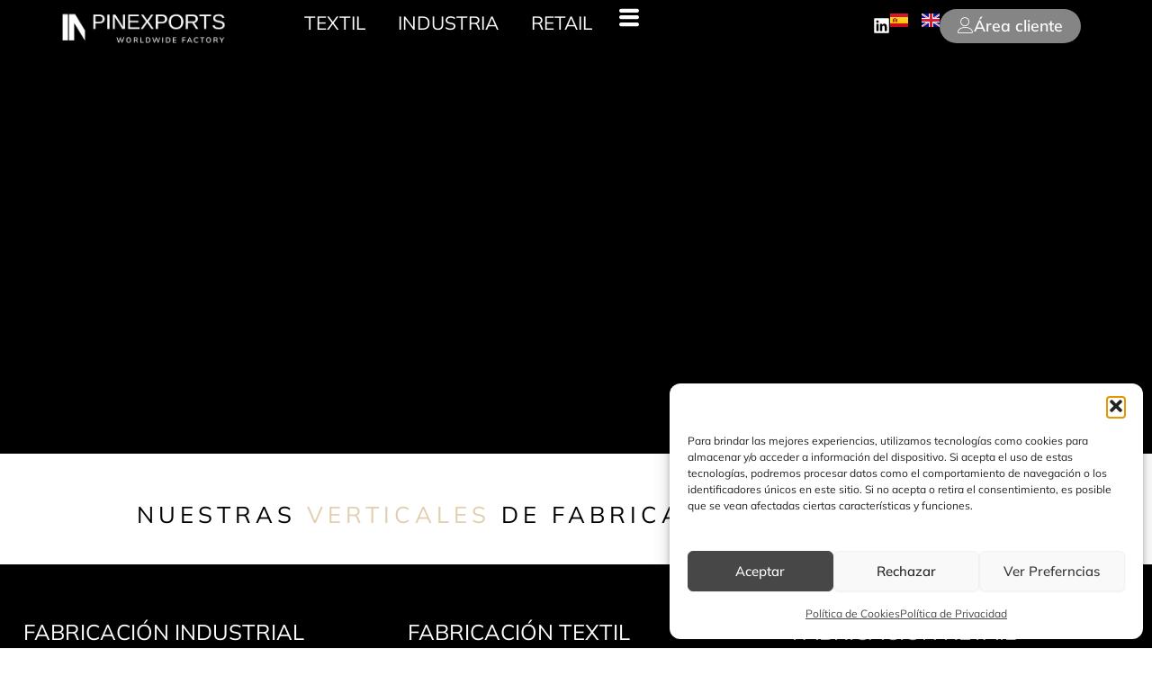

--- FILE ---
content_type: text/html; charset=utf-8
request_url: https://www.google.com/recaptcha/api2/anchor?ar=1&k=6LcbMxArAAAAADJG5gqrdo2LDl-3tBWI1wbXkTXE&co=aHR0cHM6Ly9waW5leHBvcnRzLmNvbTo0NDM.&hl=en&v=PoyoqOPhxBO7pBk68S4YbpHZ&size=invisible&anchor-ms=20000&execute-ms=30000&cb=wsh1kxo7pnkb
body_size: 50159
content:
<!DOCTYPE HTML><html dir="ltr" lang="en"><head><meta http-equiv="Content-Type" content="text/html; charset=UTF-8">
<meta http-equiv="X-UA-Compatible" content="IE=edge">
<title>reCAPTCHA</title>
<style type="text/css">
/* cyrillic-ext */
@font-face {
  font-family: 'Roboto';
  font-style: normal;
  font-weight: 400;
  font-stretch: 100%;
  src: url(//fonts.gstatic.com/s/roboto/v48/KFO7CnqEu92Fr1ME7kSn66aGLdTylUAMa3GUBHMdazTgWw.woff2) format('woff2');
  unicode-range: U+0460-052F, U+1C80-1C8A, U+20B4, U+2DE0-2DFF, U+A640-A69F, U+FE2E-FE2F;
}
/* cyrillic */
@font-face {
  font-family: 'Roboto';
  font-style: normal;
  font-weight: 400;
  font-stretch: 100%;
  src: url(//fonts.gstatic.com/s/roboto/v48/KFO7CnqEu92Fr1ME7kSn66aGLdTylUAMa3iUBHMdazTgWw.woff2) format('woff2');
  unicode-range: U+0301, U+0400-045F, U+0490-0491, U+04B0-04B1, U+2116;
}
/* greek-ext */
@font-face {
  font-family: 'Roboto';
  font-style: normal;
  font-weight: 400;
  font-stretch: 100%;
  src: url(//fonts.gstatic.com/s/roboto/v48/KFO7CnqEu92Fr1ME7kSn66aGLdTylUAMa3CUBHMdazTgWw.woff2) format('woff2');
  unicode-range: U+1F00-1FFF;
}
/* greek */
@font-face {
  font-family: 'Roboto';
  font-style: normal;
  font-weight: 400;
  font-stretch: 100%;
  src: url(//fonts.gstatic.com/s/roboto/v48/KFO7CnqEu92Fr1ME7kSn66aGLdTylUAMa3-UBHMdazTgWw.woff2) format('woff2');
  unicode-range: U+0370-0377, U+037A-037F, U+0384-038A, U+038C, U+038E-03A1, U+03A3-03FF;
}
/* math */
@font-face {
  font-family: 'Roboto';
  font-style: normal;
  font-weight: 400;
  font-stretch: 100%;
  src: url(//fonts.gstatic.com/s/roboto/v48/KFO7CnqEu92Fr1ME7kSn66aGLdTylUAMawCUBHMdazTgWw.woff2) format('woff2');
  unicode-range: U+0302-0303, U+0305, U+0307-0308, U+0310, U+0312, U+0315, U+031A, U+0326-0327, U+032C, U+032F-0330, U+0332-0333, U+0338, U+033A, U+0346, U+034D, U+0391-03A1, U+03A3-03A9, U+03B1-03C9, U+03D1, U+03D5-03D6, U+03F0-03F1, U+03F4-03F5, U+2016-2017, U+2034-2038, U+203C, U+2040, U+2043, U+2047, U+2050, U+2057, U+205F, U+2070-2071, U+2074-208E, U+2090-209C, U+20D0-20DC, U+20E1, U+20E5-20EF, U+2100-2112, U+2114-2115, U+2117-2121, U+2123-214F, U+2190, U+2192, U+2194-21AE, U+21B0-21E5, U+21F1-21F2, U+21F4-2211, U+2213-2214, U+2216-22FF, U+2308-230B, U+2310, U+2319, U+231C-2321, U+2336-237A, U+237C, U+2395, U+239B-23B7, U+23D0, U+23DC-23E1, U+2474-2475, U+25AF, U+25B3, U+25B7, U+25BD, U+25C1, U+25CA, U+25CC, U+25FB, U+266D-266F, U+27C0-27FF, U+2900-2AFF, U+2B0E-2B11, U+2B30-2B4C, U+2BFE, U+3030, U+FF5B, U+FF5D, U+1D400-1D7FF, U+1EE00-1EEFF;
}
/* symbols */
@font-face {
  font-family: 'Roboto';
  font-style: normal;
  font-weight: 400;
  font-stretch: 100%;
  src: url(//fonts.gstatic.com/s/roboto/v48/KFO7CnqEu92Fr1ME7kSn66aGLdTylUAMaxKUBHMdazTgWw.woff2) format('woff2');
  unicode-range: U+0001-000C, U+000E-001F, U+007F-009F, U+20DD-20E0, U+20E2-20E4, U+2150-218F, U+2190, U+2192, U+2194-2199, U+21AF, U+21E6-21F0, U+21F3, U+2218-2219, U+2299, U+22C4-22C6, U+2300-243F, U+2440-244A, U+2460-24FF, U+25A0-27BF, U+2800-28FF, U+2921-2922, U+2981, U+29BF, U+29EB, U+2B00-2BFF, U+4DC0-4DFF, U+FFF9-FFFB, U+10140-1018E, U+10190-1019C, U+101A0, U+101D0-101FD, U+102E0-102FB, U+10E60-10E7E, U+1D2C0-1D2D3, U+1D2E0-1D37F, U+1F000-1F0FF, U+1F100-1F1AD, U+1F1E6-1F1FF, U+1F30D-1F30F, U+1F315, U+1F31C, U+1F31E, U+1F320-1F32C, U+1F336, U+1F378, U+1F37D, U+1F382, U+1F393-1F39F, U+1F3A7-1F3A8, U+1F3AC-1F3AF, U+1F3C2, U+1F3C4-1F3C6, U+1F3CA-1F3CE, U+1F3D4-1F3E0, U+1F3ED, U+1F3F1-1F3F3, U+1F3F5-1F3F7, U+1F408, U+1F415, U+1F41F, U+1F426, U+1F43F, U+1F441-1F442, U+1F444, U+1F446-1F449, U+1F44C-1F44E, U+1F453, U+1F46A, U+1F47D, U+1F4A3, U+1F4B0, U+1F4B3, U+1F4B9, U+1F4BB, U+1F4BF, U+1F4C8-1F4CB, U+1F4D6, U+1F4DA, U+1F4DF, U+1F4E3-1F4E6, U+1F4EA-1F4ED, U+1F4F7, U+1F4F9-1F4FB, U+1F4FD-1F4FE, U+1F503, U+1F507-1F50B, U+1F50D, U+1F512-1F513, U+1F53E-1F54A, U+1F54F-1F5FA, U+1F610, U+1F650-1F67F, U+1F687, U+1F68D, U+1F691, U+1F694, U+1F698, U+1F6AD, U+1F6B2, U+1F6B9-1F6BA, U+1F6BC, U+1F6C6-1F6CF, U+1F6D3-1F6D7, U+1F6E0-1F6EA, U+1F6F0-1F6F3, U+1F6F7-1F6FC, U+1F700-1F7FF, U+1F800-1F80B, U+1F810-1F847, U+1F850-1F859, U+1F860-1F887, U+1F890-1F8AD, U+1F8B0-1F8BB, U+1F8C0-1F8C1, U+1F900-1F90B, U+1F93B, U+1F946, U+1F984, U+1F996, U+1F9E9, U+1FA00-1FA6F, U+1FA70-1FA7C, U+1FA80-1FA89, U+1FA8F-1FAC6, U+1FACE-1FADC, U+1FADF-1FAE9, U+1FAF0-1FAF8, U+1FB00-1FBFF;
}
/* vietnamese */
@font-face {
  font-family: 'Roboto';
  font-style: normal;
  font-weight: 400;
  font-stretch: 100%;
  src: url(//fonts.gstatic.com/s/roboto/v48/KFO7CnqEu92Fr1ME7kSn66aGLdTylUAMa3OUBHMdazTgWw.woff2) format('woff2');
  unicode-range: U+0102-0103, U+0110-0111, U+0128-0129, U+0168-0169, U+01A0-01A1, U+01AF-01B0, U+0300-0301, U+0303-0304, U+0308-0309, U+0323, U+0329, U+1EA0-1EF9, U+20AB;
}
/* latin-ext */
@font-face {
  font-family: 'Roboto';
  font-style: normal;
  font-weight: 400;
  font-stretch: 100%;
  src: url(//fonts.gstatic.com/s/roboto/v48/KFO7CnqEu92Fr1ME7kSn66aGLdTylUAMa3KUBHMdazTgWw.woff2) format('woff2');
  unicode-range: U+0100-02BA, U+02BD-02C5, U+02C7-02CC, U+02CE-02D7, U+02DD-02FF, U+0304, U+0308, U+0329, U+1D00-1DBF, U+1E00-1E9F, U+1EF2-1EFF, U+2020, U+20A0-20AB, U+20AD-20C0, U+2113, U+2C60-2C7F, U+A720-A7FF;
}
/* latin */
@font-face {
  font-family: 'Roboto';
  font-style: normal;
  font-weight: 400;
  font-stretch: 100%;
  src: url(//fonts.gstatic.com/s/roboto/v48/KFO7CnqEu92Fr1ME7kSn66aGLdTylUAMa3yUBHMdazQ.woff2) format('woff2');
  unicode-range: U+0000-00FF, U+0131, U+0152-0153, U+02BB-02BC, U+02C6, U+02DA, U+02DC, U+0304, U+0308, U+0329, U+2000-206F, U+20AC, U+2122, U+2191, U+2193, U+2212, U+2215, U+FEFF, U+FFFD;
}
/* cyrillic-ext */
@font-face {
  font-family: 'Roboto';
  font-style: normal;
  font-weight: 500;
  font-stretch: 100%;
  src: url(//fonts.gstatic.com/s/roboto/v48/KFO7CnqEu92Fr1ME7kSn66aGLdTylUAMa3GUBHMdazTgWw.woff2) format('woff2');
  unicode-range: U+0460-052F, U+1C80-1C8A, U+20B4, U+2DE0-2DFF, U+A640-A69F, U+FE2E-FE2F;
}
/* cyrillic */
@font-face {
  font-family: 'Roboto';
  font-style: normal;
  font-weight: 500;
  font-stretch: 100%;
  src: url(//fonts.gstatic.com/s/roboto/v48/KFO7CnqEu92Fr1ME7kSn66aGLdTylUAMa3iUBHMdazTgWw.woff2) format('woff2');
  unicode-range: U+0301, U+0400-045F, U+0490-0491, U+04B0-04B1, U+2116;
}
/* greek-ext */
@font-face {
  font-family: 'Roboto';
  font-style: normal;
  font-weight: 500;
  font-stretch: 100%;
  src: url(//fonts.gstatic.com/s/roboto/v48/KFO7CnqEu92Fr1ME7kSn66aGLdTylUAMa3CUBHMdazTgWw.woff2) format('woff2');
  unicode-range: U+1F00-1FFF;
}
/* greek */
@font-face {
  font-family: 'Roboto';
  font-style: normal;
  font-weight: 500;
  font-stretch: 100%;
  src: url(//fonts.gstatic.com/s/roboto/v48/KFO7CnqEu92Fr1ME7kSn66aGLdTylUAMa3-UBHMdazTgWw.woff2) format('woff2');
  unicode-range: U+0370-0377, U+037A-037F, U+0384-038A, U+038C, U+038E-03A1, U+03A3-03FF;
}
/* math */
@font-face {
  font-family: 'Roboto';
  font-style: normal;
  font-weight: 500;
  font-stretch: 100%;
  src: url(//fonts.gstatic.com/s/roboto/v48/KFO7CnqEu92Fr1ME7kSn66aGLdTylUAMawCUBHMdazTgWw.woff2) format('woff2');
  unicode-range: U+0302-0303, U+0305, U+0307-0308, U+0310, U+0312, U+0315, U+031A, U+0326-0327, U+032C, U+032F-0330, U+0332-0333, U+0338, U+033A, U+0346, U+034D, U+0391-03A1, U+03A3-03A9, U+03B1-03C9, U+03D1, U+03D5-03D6, U+03F0-03F1, U+03F4-03F5, U+2016-2017, U+2034-2038, U+203C, U+2040, U+2043, U+2047, U+2050, U+2057, U+205F, U+2070-2071, U+2074-208E, U+2090-209C, U+20D0-20DC, U+20E1, U+20E5-20EF, U+2100-2112, U+2114-2115, U+2117-2121, U+2123-214F, U+2190, U+2192, U+2194-21AE, U+21B0-21E5, U+21F1-21F2, U+21F4-2211, U+2213-2214, U+2216-22FF, U+2308-230B, U+2310, U+2319, U+231C-2321, U+2336-237A, U+237C, U+2395, U+239B-23B7, U+23D0, U+23DC-23E1, U+2474-2475, U+25AF, U+25B3, U+25B7, U+25BD, U+25C1, U+25CA, U+25CC, U+25FB, U+266D-266F, U+27C0-27FF, U+2900-2AFF, U+2B0E-2B11, U+2B30-2B4C, U+2BFE, U+3030, U+FF5B, U+FF5D, U+1D400-1D7FF, U+1EE00-1EEFF;
}
/* symbols */
@font-face {
  font-family: 'Roboto';
  font-style: normal;
  font-weight: 500;
  font-stretch: 100%;
  src: url(//fonts.gstatic.com/s/roboto/v48/KFO7CnqEu92Fr1ME7kSn66aGLdTylUAMaxKUBHMdazTgWw.woff2) format('woff2');
  unicode-range: U+0001-000C, U+000E-001F, U+007F-009F, U+20DD-20E0, U+20E2-20E4, U+2150-218F, U+2190, U+2192, U+2194-2199, U+21AF, U+21E6-21F0, U+21F3, U+2218-2219, U+2299, U+22C4-22C6, U+2300-243F, U+2440-244A, U+2460-24FF, U+25A0-27BF, U+2800-28FF, U+2921-2922, U+2981, U+29BF, U+29EB, U+2B00-2BFF, U+4DC0-4DFF, U+FFF9-FFFB, U+10140-1018E, U+10190-1019C, U+101A0, U+101D0-101FD, U+102E0-102FB, U+10E60-10E7E, U+1D2C0-1D2D3, U+1D2E0-1D37F, U+1F000-1F0FF, U+1F100-1F1AD, U+1F1E6-1F1FF, U+1F30D-1F30F, U+1F315, U+1F31C, U+1F31E, U+1F320-1F32C, U+1F336, U+1F378, U+1F37D, U+1F382, U+1F393-1F39F, U+1F3A7-1F3A8, U+1F3AC-1F3AF, U+1F3C2, U+1F3C4-1F3C6, U+1F3CA-1F3CE, U+1F3D4-1F3E0, U+1F3ED, U+1F3F1-1F3F3, U+1F3F5-1F3F7, U+1F408, U+1F415, U+1F41F, U+1F426, U+1F43F, U+1F441-1F442, U+1F444, U+1F446-1F449, U+1F44C-1F44E, U+1F453, U+1F46A, U+1F47D, U+1F4A3, U+1F4B0, U+1F4B3, U+1F4B9, U+1F4BB, U+1F4BF, U+1F4C8-1F4CB, U+1F4D6, U+1F4DA, U+1F4DF, U+1F4E3-1F4E6, U+1F4EA-1F4ED, U+1F4F7, U+1F4F9-1F4FB, U+1F4FD-1F4FE, U+1F503, U+1F507-1F50B, U+1F50D, U+1F512-1F513, U+1F53E-1F54A, U+1F54F-1F5FA, U+1F610, U+1F650-1F67F, U+1F687, U+1F68D, U+1F691, U+1F694, U+1F698, U+1F6AD, U+1F6B2, U+1F6B9-1F6BA, U+1F6BC, U+1F6C6-1F6CF, U+1F6D3-1F6D7, U+1F6E0-1F6EA, U+1F6F0-1F6F3, U+1F6F7-1F6FC, U+1F700-1F7FF, U+1F800-1F80B, U+1F810-1F847, U+1F850-1F859, U+1F860-1F887, U+1F890-1F8AD, U+1F8B0-1F8BB, U+1F8C0-1F8C1, U+1F900-1F90B, U+1F93B, U+1F946, U+1F984, U+1F996, U+1F9E9, U+1FA00-1FA6F, U+1FA70-1FA7C, U+1FA80-1FA89, U+1FA8F-1FAC6, U+1FACE-1FADC, U+1FADF-1FAE9, U+1FAF0-1FAF8, U+1FB00-1FBFF;
}
/* vietnamese */
@font-face {
  font-family: 'Roboto';
  font-style: normal;
  font-weight: 500;
  font-stretch: 100%;
  src: url(//fonts.gstatic.com/s/roboto/v48/KFO7CnqEu92Fr1ME7kSn66aGLdTylUAMa3OUBHMdazTgWw.woff2) format('woff2');
  unicode-range: U+0102-0103, U+0110-0111, U+0128-0129, U+0168-0169, U+01A0-01A1, U+01AF-01B0, U+0300-0301, U+0303-0304, U+0308-0309, U+0323, U+0329, U+1EA0-1EF9, U+20AB;
}
/* latin-ext */
@font-face {
  font-family: 'Roboto';
  font-style: normal;
  font-weight: 500;
  font-stretch: 100%;
  src: url(//fonts.gstatic.com/s/roboto/v48/KFO7CnqEu92Fr1ME7kSn66aGLdTylUAMa3KUBHMdazTgWw.woff2) format('woff2');
  unicode-range: U+0100-02BA, U+02BD-02C5, U+02C7-02CC, U+02CE-02D7, U+02DD-02FF, U+0304, U+0308, U+0329, U+1D00-1DBF, U+1E00-1E9F, U+1EF2-1EFF, U+2020, U+20A0-20AB, U+20AD-20C0, U+2113, U+2C60-2C7F, U+A720-A7FF;
}
/* latin */
@font-face {
  font-family: 'Roboto';
  font-style: normal;
  font-weight: 500;
  font-stretch: 100%;
  src: url(//fonts.gstatic.com/s/roboto/v48/KFO7CnqEu92Fr1ME7kSn66aGLdTylUAMa3yUBHMdazQ.woff2) format('woff2');
  unicode-range: U+0000-00FF, U+0131, U+0152-0153, U+02BB-02BC, U+02C6, U+02DA, U+02DC, U+0304, U+0308, U+0329, U+2000-206F, U+20AC, U+2122, U+2191, U+2193, U+2212, U+2215, U+FEFF, U+FFFD;
}
/* cyrillic-ext */
@font-face {
  font-family: 'Roboto';
  font-style: normal;
  font-weight: 900;
  font-stretch: 100%;
  src: url(//fonts.gstatic.com/s/roboto/v48/KFO7CnqEu92Fr1ME7kSn66aGLdTylUAMa3GUBHMdazTgWw.woff2) format('woff2');
  unicode-range: U+0460-052F, U+1C80-1C8A, U+20B4, U+2DE0-2DFF, U+A640-A69F, U+FE2E-FE2F;
}
/* cyrillic */
@font-face {
  font-family: 'Roboto';
  font-style: normal;
  font-weight: 900;
  font-stretch: 100%;
  src: url(//fonts.gstatic.com/s/roboto/v48/KFO7CnqEu92Fr1ME7kSn66aGLdTylUAMa3iUBHMdazTgWw.woff2) format('woff2');
  unicode-range: U+0301, U+0400-045F, U+0490-0491, U+04B0-04B1, U+2116;
}
/* greek-ext */
@font-face {
  font-family: 'Roboto';
  font-style: normal;
  font-weight: 900;
  font-stretch: 100%;
  src: url(//fonts.gstatic.com/s/roboto/v48/KFO7CnqEu92Fr1ME7kSn66aGLdTylUAMa3CUBHMdazTgWw.woff2) format('woff2');
  unicode-range: U+1F00-1FFF;
}
/* greek */
@font-face {
  font-family: 'Roboto';
  font-style: normal;
  font-weight: 900;
  font-stretch: 100%;
  src: url(//fonts.gstatic.com/s/roboto/v48/KFO7CnqEu92Fr1ME7kSn66aGLdTylUAMa3-UBHMdazTgWw.woff2) format('woff2');
  unicode-range: U+0370-0377, U+037A-037F, U+0384-038A, U+038C, U+038E-03A1, U+03A3-03FF;
}
/* math */
@font-face {
  font-family: 'Roboto';
  font-style: normal;
  font-weight: 900;
  font-stretch: 100%;
  src: url(//fonts.gstatic.com/s/roboto/v48/KFO7CnqEu92Fr1ME7kSn66aGLdTylUAMawCUBHMdazTgWw.woff2) format('woff2');
  unicode-range: U+0302-0303, U+0305, U+0307-0308, U+0310, U+0312, U+0315, U+031A, U+0326-0327, U+032C, U+032F-0330, U+0332-0333, U+0338, U+033A, U+0346, U+034D, U+0391-03A1, U+03A3-03A9, U+03B1-03C9, U+03D1, U+03D5-03D6, U+03F0-03F1, U+03F4-03F5, U+2016-2017, U+2034-2038, U+203C, U+2040, U+2043, U+2047, U+2050, U+2057, U+205F, U+2070-2071, U+2074-208E, U+2090-209C, U+20D0-20DC, U+20E1, U+20E5-20EF, U+2100-2112, U+2114-2115, U+2117-2121, U+2123-214F, U+2190, U+2192, U+2194-21AE, U+21B0-21E5, U+21F1-21F2, U+21F4-2211, U+2213-2214, U+2216-22FF, U+2308-230B, U+2310, U+2319, U+231C-2321, U+2336-237A, U+237C, U+2395, U+239B-23B7, U+23D0, U+23DC-23E1, U+2474-2475, U+25AF, U+25B3, U+25B7, U+25BD, U+25C1, U+25CA, U+25CC, U+25FB, U+266D-266F, U+27C0-27FF, U+2900-2AFF, U+2B0E-2B11, U+2B30-2B4C, U+2BFE, U+3030, U+FF5B, U+FF5D, U+1D400-1D7FF, U+1EE00-1EEFF;
}
/* symbols */
@font-face {
  font-family: 'Roboto';
  font-style: normal;
  font-weight: 900;
  font-stretch: 100%;
  src: url(//fonts.gstatic.com/s/roboto/v48/KFO7CnqEu92Fr1ME7kSn66aGLdTylUAMaxKUBHMdazTgWw.woff2) format('woff2');
  unicode-range: U+0001-000C, U+000E-001F, U+007F-009F, U+20DD-20E0, U+20E2-20E4, U+2150-218F, U+2190, U+2192, U+2194-2199, U+21AF, U+21E6-21F0, U+21F3, U+2218-2219, U+2299, U+22C4-22C6, U+2300-243F, U+2440-244A, U+2460-24FF, U+25A0-27BF, U+2800-28FF, U+2921-2922, U+2981, U+29BF, U+29EB, U+2B00-2BFF, U+4DC0-4DFF, U+FFF9-FFFB, U+10140-1018E, U+10190-1019C, U+101A0, U+101D0-101FD, U+102E0-102FB, U+10E60-10E7E, U+1D2C0-1D2D3, U+1D2E0-1D37F, U+1F000-1F0FF, U+1F100-1F1AD, U+1F1E6-1F1FF, U+1F30D-1F30F, U+1F315, U+1F31C, U+1F31E, U+1F320-1F32C, U+1F336, U+1F378, U+1F37D, U+1F382, U+1F393-1F39F, U+1F3A7-1F3A8, U+1F3AC-1F3AF, U+1F3C2, U+1F3C4-1F3C6, U+1F3CA-1F3CE, U+1F3D4-1F3E0, U+1F3ED, U+1F3F1-1F3F3, U+1F3F5-1F3F7, U+1F408, U+1F415, U+1F41F, U+1F426, U+1F43F, U+1F441-1F442, U+1F444, U+1F446-1F449, U+1F44C-1F44E, U+1F453, U+1F46A, U+1F47D, U+1F4A3, U+1F4B0, U+1F4B3, U+1F4B9, U+1F4BB, U+1F4BF, U+1F4C8-1F4CB, U+1F4D6, U+1F4DA, U+1F4DF, U+1F4E3-1F4E6, U+1F4EA-1F4ED, U+1F4F7, U+1F4F9-1F4FB, U+1F4FD-1F4FE, U+1F503, U+1F507-1F50B, U+1F50D, U+1F512-1F513, U+1F53E-1F54A, U+1F54F-1F5FA, U+1F610, U+1F650-1F67F, U+1F687, U+1F68D, U+1F691, U+1F694, U+1F698, U+1F6AD, U+1F6B2, U+1F6B9-1F6BA, U+1F6BC, U+1F6C6-1F6CF, U+1F6D3-1F6D7, U+1F6E0-1F6EA, U+1F6F0-1F6F3, U+1F6F7-1F6FC, U+1F700-1F7FF, U+1F800-1F80B, U+1F810-1F847, U+1F850-1F859, U+1F860-1F887, U+1F890-1F8AD, U+1F8B0-1F8BB, U+1F8C0-1F8C1, U+1F900-1F90B, U+1F93B, U+1F946, U+1F984, U+1F996, U+1F9E9, U+1FA00-1FA6F, U+1FA70-1FA7C, U+1FA80-1FA89, U+1FA8F-1FAC6, U+1FACE-1FADC, U+1FADF-1FAE9, U+1FAF0-1FAF8, U+1FB00-1FBFF;
}
/* vietnamese */
@font-face {
  font-family: 'Roboto';
  font-style: normal;
  font-weight: 900;
  font-stretch: 100%;
  src: url(//fonts.gstatic.com/s/roboto/v48/KFO7CnqEu92Fr1ME7kSn66aGLdTylUAMa3OUBHMdazTgWw.woff2) format('woff2');
  unicode-range: U+0102-0103, U+0110-0111, U+0128-0129, U+0168-0169, U+01A0-01A1, U+01AF-01B0, U+0300-0301, U+0303-0304, U+0308-0309, U+0323, U+0329, U+1EA0-1EF9, U+20AB;
}
/* latin-ext */
@font-face {
  font-family: 'Roboto';
  font-style: normal;
  font-weight: 900;
  font-stretch: 100%;
  src: url(//fonts.gstatic.com/s/roboto/v48/KFO7CnqEu92Fr1ME7kSn66aGLdTylUAMa3KUBHMdazTgWw.woff2) format('woff2');
  unicode-range: U+0100-02BA, U+02BD-02C5, U+02C7-02CC, U+02CE-02D7, U+02DD-02FF, U+0304, U+0308, U+0329, U+1D00-1DBF, U+1E00-1E9F, U+1EF2-1EFF, U+2020, U+20A0-20AB, U+20AD-20C0, U+2113, U+2C60-2C7F, U+A720-A7FF;
}
/* latin */
@font-face {
  font-family: 'Roboto';
  font-style: normal;
  font-weight: 900;
  font-stretch: 100%;
  src: url(//fonts.gstatic.com/s/roboto/v48/KFO7CnqEu92Fr1ME7kSn66aGLdTylUAMa3yUBHMdazQ.woff2) format('woff2');
  unicode-range: U+0000-00FF, U+0131, U+0152-0153, U+02BB-02BC, U+02C6, U+02DA, U+02DC, U+0304, U+0308, U+0329, U+2000-206F, U+20AC, U+2122, U+2191, U+2193, U+2212, U+2215, U+FEFF, U+FFFD;
}

</style>
<link rel="stylesheet" type="text/css" href="https://www.gstatic.com/recaptcha/releases/PoyoqOPhxBO7pBk68S4YbpHZ/styles__ltr.css">
<script nonce="6QA8GSVUJLi_gFaMB-Ti-Q" type="text/javascript">window['__recaptcha_api'] = 'https://www.google.com/recaptcha/api2/';</script>
<script type="text/javascript" src="https://www.gstatic.com/recaptcha/releases/PoyoqOPhxBO7pBk68S4YbpHZ/recaptcha__en.js" nonce="6QA8GSVUJLi_gFaMB-Ti-Q">
      
    </script></head>
<body><div id="rc-anchor-alert" class="rc-anchor-alert"></div>
<input type="hidden" id="recaptcha-token" value="[base64]">
<script type="text/javascript" nonce="6QA8GSVUJLi_gFaMB-Ti-Q">
      recaptcha.anchor.Main.init("[\x22ainput\x22,[\x22bgdata\x22,\x22\x22,\[base64]/[base64]/[base64]/[base64]/cjw8ejpyPj4+eil9Y2F0Y2gobCl7dGhyb3cgbDt9fSxIPWZ1bmN0aW9uKHcsdCx6KXtpZih3PT0xOTR8fHc9PTIwOCl0LnZbd10/dC52W3ddLmNvbmNhdCh6KTp0LnZbd109b2Yoeix0KTtlbHNle2lmKHQuYkImJnchPTMxNylyZXR1cm47dz09NjZ8fHc9PTEyMnx8dz09NDcwfHx3PT00NHx8dz09NDE2fHx3PT0zOTd8fHc9PTQyMXx8dz09Njh8fHc9PTcwfHx3PT0xODQ/[base64]/[base64]/[base64]/bmV3IGRbVl0oSlswXSk6cD09Mj9uZXcgZFtWXShKWzBdLEpbMV0pOnA9PTM/bmV3IGRbVl0oSlswXSxKWzFdLEpbMl0pOnA9PTQ/[base64]/[base64]/[base64]/[base64]\x22,\[base64]\\u003d\x22,\x22TxNPNcKLwqDDqGhXeHA/wpwKOmbDi2HCnCljU8O6w7M8w5PCuH3DjkrCpzXDrXDCjCfDosKtScKcRgoAw4ANMyhpw7ERw74BLMKPLgELbUU1NCUXwr7Cq2rDjwrCvMOcw6EvwoYcw6zDisKLw4dsRMOrwrvDu8OEOR7CnmbDm8KPwqA8wpY0w4Q/N2TCtWBqw50OfyjCmMOpEsOHSHnCul8YIMOawqg7dW8JN8ODw4bCqTUvwobDqsKWw4vDjMO0NxtWQcKowrzCssOSZD/Cg8OCw5PChCfCn8OYwqHCtsKmwphVPgjClsKGUcObQCLCq8K6wqPClj8kwrPDl1wZwoDCsww4wr/CoMKlwpRMw6QVwozDs8KdSsOCwo3DqidHw7sqwr9Aw4LDqcKtw6kXw7JjLMOgJCzDh1/DosOow7Q7w7gQw644w4ofUjxFA8KUCMKbwpU+Gl7DpyPDs8OVQ3YfEsK+JWZmw4snw4HDicOqw6rCk8K0BMK3dMOKX3/DvcK2J8KNw7LCncOSCsOfwqXCl3rDuW/DrSDDkCo5HMKYB8O1RRfDgcKLB3Ybw4zChz7Cjmk2wr/[base64]/XQUxa8KUPnnDp8O3IMKqwrXDjcKsWk8+RQTCnsOYdcKYw5/Dtk3DmnnDpcOfwqnCtz9YDsKzwqfCginCmnfCqsKLwrLDmsOKSXNrMHzDokUbTS9EI8OYwrDCq3h1aVZzQzHCvcKcQ8O5fMOWO8KmP8OjwodAKgXDrcO0HVTDmMK/w5gCEMOVw5d4wozCtndKwpLDgFU4O8OEbsOdccOKWlfCk0XDpythwoXDuR/CtmUyFWfDu8K2OcOiSy/DrFtQKcKVwrVWMgnCkxZLw5puw4rCncO5wqJDXWzCuCXCvSgEw73Dkj0dwr/[base64]/Dv8KYwphqwpEDwrjCohLCq8ORVsKgwpNoezcGFsO8wp0zw5jCpMOywqZ0AsK/[base64]/Cg8OWw7HCtMOLTMOlw6M+w7LCqsKLPUwhTRkxNMONwrTCsV3DtmzDvhAawrsOwpDCksOOAcKdLQ7DsQsTRsOnwqfCgFxab1sFwq/[base64]/[base64]/DtFzCj3rCsXHDsHdtGcKCf8Oow4NFw70mwrB3HHbCnMK8WRLDgcK2UsKhw4NTw4R/GsKow7HCiMOIwpDDujnDlcKAw6LCpcK3b33CiCssbMKQw4rDr8K5wo0oVTgWMD7CkiZ6wr3CqEwnw5vDrsOhw7rDoMOJwq3DhBXDlcO7w7zDhDXCtUXDk8KgDgtfwr5tUDTCpcOjw5HDrF/[base64]/Dg1cfw4BQdsOxwrYDFMORw57ChMO8w6Abwo3DusOpcsK2w6tXw7rCuwNHAcO/w4o6w4nDtGDCgUXDsDMewpNvbDLCtlTDqiA+wqPDgcKLRlxnw6xmd1vCv8OJw67ChCfDihLDjhPCjMOHwo9Pw4YSw53CsljDv8KTXsKzw7wLQF1tw7ozwpBUUnJ7PsKBwoBywpHDuyMbwoXCoW3CvW/Dv006wqTCtMKJwq3CqREnwrtiw6t2GsOowovCtsO2wr3ClMKJdGwmwrPChcK1cTHDlsOKw6c2w4rDgMK3w6ROc2nDlsKuPQvCrsOUwr5hUkxQw6RDPcO6w5/CpMOJD0U6wpsBZcOcwrpzH3pHw7h+ckLDosK8QFXDm24haMOVwrDCmMO/w6jDjsOCw4tPw7nDjsOvwpJiwpXDkcOHwp/Ct8ONQhQjw6DDl8Klw67DsSwMIhxtw5PDoMOLP3LDtlHDnsOtV1/[base64]/w4zCgGsMw4Aywr00w6LDvmgXKsOfwrDDlU00w7PCqW7CuMKMHlLDo8ODPBtkZX0fGcKqwrfDtiHCmsOow53DpULDv8OsbA/DoQ9QwoFZw6txwprCgMOPwoAkJ8OWXhPCjRnCnDrCoD/DrFsOw6HDmcK+Oi4Lw7YEbMO7wp0kYcOVaGV+bMOjLsOVGcOAwrXCqlnCgFsbIsOyZTbCp8KHwpnDvVhDwrV6FsOrPcOcw4zDnh5pw7/DvXNBw7bCp8K9wqrDqMKkwrLCgg/DsylGwo/CtgHCpMKWN0Udw5/DmMKUPV3DrcKGw4BFBkTDrnLDpMK8wq7DiighwqnCvz3CpMOhw4srwp4Xw6nDrRMZRsKUw7fDjVUDPsOpUMKHKj7DhMKMSBLCqcK/w6kuwossExvDgMOPwpYgVcOHwpsnQ8OjTcOvdsOKCy8Mw5Enw4JPw6XDmTjDhwnCt8KcwrfDsMKyacOVwrDCvD/Dr8OqZ8OeXEE9Lwg5FMOCwrPCnjxawqPCjm7Cvg/CiQZzworDmcKcw7JeLXYhwpHDjl/[base64]/[base64]/w78lwp1Pw6lXw4oQwrPDkcOaw6bCrMOkKsKkw5Vpw7XCvBgsWsORIsKJw5jDhMKtw5rDnMKmQsKBw5LDvDFcwpE8wrdPZErCrQbDoBhKVBgkw7dFFcOXN8Kqw7dAKsKhaMOKaCI3w7fCo8Knw4jDjQnDgEzDkWx9w61Sw5xnworCgSZUwp7CgA0bF8KZwrFIwq/[base64]/CnzjDnUoYwpsbJ34aM8Kywo5PLVYZPSDCrh/DnsKlOcKSMV3CrTwWwo9Ew7HDgRFBw5gMRTPCn8KUwoNUw6bCvcOGb1wTwqTDh8Kow51UIMOZw45+w5XCu8OJwr55wodSw4TCi8KMdR3DgEPCvMOKTBoNwr0RdXPDosKocMKhwpYqwogfw4/[base64]/[base64]/w7bCtEg2wqE0HhDDiMKLw5JTw73Dt8OEc8O+YXVfIjwjDMOIw5HDlMKBayA/w6cxw4/Cs8Oqw7dxwqvDrgUwwpLCrgHCuBbCscKuwpRXw6LCh8O8w6wOw6vDgMKaw5PDicOaEMOzAz3CrlIVwpDChcOBwrliwqPCmMOiw4AiEBzDhMO8w58jwrh/wqzCkBRWwqM4wqjDiwRdwpBHFnnCtcKVw4hVCSk+wpTChsO4MH5JNMKOw69FwpFyUzIGWMOLwpNaDnpOHigSwrADVcKZw4IPwpc+w7nDo8KOwp9YYcKJYGfCrMOIw7XCkcOQw7h/KcKqA8Ovw5/DgRdUWcOXw5LDmsKMw4RewpTDoHxJbsKOIBAlP8Kawp8/J8K5BMOjCFTCt1VUI8OydiXDg8KwLxLCpMK4w5XDu8KWCMO8wozDh0jCtMOUw6fDkB/[base64]/Du1bCjjLDixzCsz8qwqDDq8KKwpbCtcObwpUGaMOGXcO4R8KxCn/[base64]/CkmMWwp/CisKewpEsfA7DnMKpe8KWM3/[base64]/DqcKsasOcTcKlYDjChMKHSijDnFApFMK0UsOjw40Jw4RDECB5wpJHw7ozQ8ObEsKmwotbE8OOw4XCusKNBA1Cw4Jww7bCqg9cw5TDvcKEQjfDisKUw41jYsOVCcOkwq/DscKBXcO7YTEKwpwyGcOlRsKYw6zCgAp9wo5BGxh/w7jDj8OCLsKkwrkCw5zDocK3wqvClSFQH8KVQ8OjBj7DuHPCnMOlwozDjMOiwrjDucOcJk0fw6tXZXd3bsOqaXnCkMO7W8K1bcK4w7/Cpk7Cnxouwrp2w4dMwo7DnEtsMMOYwozDoXUdwqNAAsKOw6vCosOQw7UKG8Kaal0ywp/[base64]/CmFDCpALDhxPDsnnDngDDn8O2w5YlAUnCs2xOQsOSwokfwpDDkcKbwr8zw4cROMOkHcKvwr5LLsOEwr/[base64]/CjDHDpMKqw5AvO8K2OMKwfcK4ZVzDsMKBYAhMci5Xw7Faw6rChMOww51Bw4jDlRd3w4fClcOGw5XDkMOQwrzDhMOyBcKaScKGEnhjS8OhPcOHBsKqw6hyw7NfFHgIVMKbw5QRaMOow7/CosKIw7gFJxDCuMOUUsOuwoPDq1rDuzQVwqI1wrpqwoQ4KMOBZsOlw58Se0rCtVnCpkTCm8ODcx9nUT0/w5XDqgdGMMKBw5p4wrsbw4DDkHnCsMOXLcKBGsKSD8Ouw5YTw50eKW0IMBlgwo89wqMZw70XNxfDi8K4LMOUw6hnwpvCtcKkw63Csj1JwqPCm8KYH8KqwpXChsKMC2/CpW7DncKIwoTDncOISMO+GXzClcKgwrHDnwXDhsOcMBfCuMKKcV5nw6gyw6/ClVPDkHDClMKcw7YdG37DnE7Ct8KNPMOcScOFZcOaJgDDpXpwwrYPYcOlQUEiZSdGwo/[base64]/JWLDpMOgfR/CgFXDhHXDnF3DocKCwpE+w7/CmFpme1DDjMOZI8K6wohXaUXCgMOnDSkbw5wvAR1HD2ErworCpcK9woggwrbCg8KYQsOcGsKIdXHDv8KOf8OmI8Otwo1OVHnDtsOjAsOyf8Oqwo5QbxIjwqvCr04lEcKPwqjDtMObw4ktwq/CnRxYLwZDFMKKKsKxw6QxwrUsUsKiawpCwp/[base64]/McO5d8OjH8Ozw5vCohPDql7Du8OIRUPCulXCkcKvesKDwrPDrMOfw7NKwqvCv28uJGvDsMK/w7rDgivDvMKxwow5DMOgFsOLYsOWw7tPw6HDhHbDqnjChnHChyPDiQrDpMOXw7Vsw4LCv8OpwpZqwoxmwoswwrgLw5XDqcKzTUnDqyzCvH3CssOmPsK8WMKXK8Kbb8OEKMOePwhWajTCsMKcOcOlwrQ5EBt0A8O0w7p7I8OuI8ORHsKmw4nDt8O6wpcoVMOKHwfCmz/DvknCnWHCvXlQwo4JdGkDUcO5wrvDqnzDkwkJw5TCmVTDuMOzVsKSwqx1wqLDkcKcwq1Pwr/ClcK+w7BFw5d0wrjDq8OQw4fDgTPDmRTDmcKicDjCosKiAsOvwonCllbDj8Kaw6YNacOmw40JFsKDW8OhwpQwA8Kzw6zDs8OSVzXCulvCpkMWwqsdCGVgJgvDlVjCvcOzJXtMw45MwoB1w6jCuMK1w5kcWMKZw7VuwrwKwrfCugjDonPCscKtw6jDj1PDhMOuwo/CuDHCusKpVcO8FyzCnTjCrVnDtsOqAAFdwq3Dm8Ofw4RhVCZuwoPDu3nDtcKbWQPCosKcw4DCgMKewo3CrMKOwpk1wqPCjWvCmD3Co3zDr8KCOw7DqsKNWsO0UsOUTlFNw77Ci0XDkic5w57CqsOWwohQL8KMAjJ8DsKowoY7woPDiMKNL8K/fgxYwrrDtHjCr083MAnDgcOFwpJCw5FvwrDCulvCnMOLQsOKwosIOMKgAsKAwq/CpF5gPMOdfB/Duy3Du2w/UsOsw4DDik0UcsKAwo1GBsOmYifDo8KzOMO5E8OUThnDvcKmGcO7RmRVQXrDmsKZIMKawrZ0DG5bw5QDWMO6w4nDgMOADcKpwqV1UlfDjWjCl2RsLMKCAcKJw4rDhgnDg8KmM8OyLVfCvMObB20yTCLCnAnCvsOxw7bDtQrDgUwlw7BFfFwNEUROVcK5wqnDpj/CkSLCsMO2wq04wo5dwrssR8KZSMOGw6RrAxAfQH/DohA9asOPwqp/[base64]/Dm3klwrJ+bsKuLcKZw5fDhsOlw55/fcK4w5IOK8KCLSsewpXDsMK8wrXDiFMxWUg3S8KGwp/[base64]/HcKRwrTCucOVcw9RcMOtwrlfwqLCp1PCvcKrExo0w59hwpVqbcOdRyA3PMO/dcOhwqDCkCN2w65SwonDkjlEwqB5wr7DuMOsecOVw5bDmyV7w4h6OSs9wrHDqcKkwr7CisKeUwnDv2vCjMOfZQEtbknDicKaO8OTcgxmFAU3C1/Dn8OJFFsDFUhQwp3DugTDjMK1w45Pw47Do0QmwpU9wpduf3vDsMO9L8OzwrzClMKgL8OmTcOEYAoiFTVlShxGwrPCnkrCi0BpFgPDoMK/HRnDtsKZTkLCoiN/Z8KlSDPDh8KpwrjDl2cRX8K2f8OswqU/[base64]/HWzCt8K4w70rLhrCmsOQK8Okwo4mwr/Doz/CgzHDrh5PwqYVwo3DlMOSwq5NC1rDl8OMwoLDgRNqwrjDpsKRB8KNw4vDpAjDrsOXwpPCrcKbwq3Dg8OCwoXDoXzDusOKw4szTQdJwrzCmcOKw5HDlwVkHjLCuSZ/QsKmKMO3w5bDj8OwwpRVwrpXEsOacCbDjiXDpFbDn8KNPcOzw7RhKcK5c8OgwrDDrMOZGcOQGMKnw7jCvBgOJcKcVhjDqm/DinzDoWIrw74PG1zDmsKiwpLDhcKde8KTC8KyXcOWecOkGiJCwpcPcXQLwrrCv8O3dDPDjMKOKMOjw5QxwpkDSsOOwpvDosK6FsO0KTvDtMK/[base64]/DgsOkw7zCvsO+wpDDuVfClVwTRMO1woLCksKrX8Kbw7xMwp/[base64]/[base64]/DusOzw4bDij7CkSHDvE/ChsORFw9RC8ORFhF/[base64]/CvGPDuMK/w50lXUvDkMKfwpfClMOywrnCi8KDw7dTVsK/BTAPw4rCk8K3aVbClWU3NsKjBW7CpcKJwphJSsO4wo18woPDgsKzKktuw6DCu8O6MkhpwonDjC7DlRPDpMOVN8K0OzE5woLDrWTDoWXCtxB9w4VrGsOgw6XDhD1IwoR0wqwWGMOswrQoQgHCux/CiMKwwr5TccOPwpZwwrZEwr86wqpNw6A2wpzClcKHLnHCrVBBwrIow6bDqXPDqXJFwqB3woZXwqwowqLDmHoBe8KpBsOBw7vCrMK3w6BvwqzDk8OTwqHDhk8Bw6Ikw4zDrQDCnizCkFjDuSPCqMK3w5fCgsOxAU0awqgPwr3Dq3TCoMKewojDqkJSGF/DgcOKG3sLG8OfOVs1w5vDvgHCkcOaNmnCgsK/IMO5w5zDicOEwpLDpcOjwr7CgkwfwpVlGMK2w5cQwrR4wrLChQTDicOYby7CssKTbnDDnMOCVn19LMOzScKwwpTCpcOWw7TDl2JJM0zDhcK4wr00w47ChRnCisOrw6/CpMO1wrUTwqXCvMOLQ3jDpBlfDmLCtQdzw69yfHjDhjPCqcKQZCTDtcKJwqwzPjt/J8KSMcKbw73DucKOwovClk4aRGLCosOwOcKnwrBcIVrCo8KCwrnDmxc2cjrDicOrYcOewrfCvS5kwrVuwozCkMO1esOUw6/Cr1/[base64]/NBrCuDzDmTNnHMKrw5jDtHfDjEJuS8OJwrk/w6BgXBnDs10vUcODwojDnsOEwpxhT8ODFsKVw7V6woF9wqzDgsKawooiQ1DCpMKXwpsWwr4DEcO5UsKTw7rDji8dT8OuCcO1w7LDrMKbZCZ0w4DDkzTCugnDiDE5EW8nOCDDrcOMGAQ9woPCgXnCpVvDq8KgwojDocOyawjCkhfCgyZsSlXChlzCmkXCj8OmCE/DgsKQw6bDk1Jew6d/[base64]/ClcKcw61Jw6tHZMK6WD15ME52PsKJOMKkwrJFehPCo8OsVlrCkMOPworDm8KUw7M6TsKGNsOHVMOtKGQJw4YnOjHCrcK6w50Nw4IraA9UwqvCpxTDnMKaw7p1wqlxU8ODE8O+wqI3w7hewqDDmBbDp8KfMCYYwrPDhz/CvEbCrHfDnVTDvzHCvMOkwqdZMsOje39tA8KhVcKGIh8DFznCgzHCtsO5w6vDrxxcw6NrUFA/wpVJwpZuwojCvE7Cr1RZw70IbG/Cu8KrwprCrMOwLwkGRcKRQSUswpo1S8OKZcKuTsK+wrkmw7bDt8KOw4Rtw41ebMKzw6LCi1bDrw5/w5PClcOEP8Kfw6NMKkjCgjHCosKSOsOSNsK+PSPChVEjM8O4wr7CvMOqw4gSwq/[base64]/CkFlVCBI/w7LDkWlVwrNnwq9Gw7hgKMKZw6PDtFnDl8ORw4DCsMOUw59JE8OowrQrw7U1woIDdsOJI8Otw7nDgsKLw6/Do0DCncO0w4HDhcKww6QMaF5KwpfDmhvClsKxUmMlO8OdEFR6w4LDp8Krw57DkhkHwpY8w74zwpPDpsKDW0gzwobClsOQd8OBwpBbfRfDuMONLS4Tw6pKTsKqwp/DtBnCgm3CucOZHR3DiMOCwrTDo8O0STHDjMKVw7hbRAbCq8Ojwo1IwrnDk3VtbyTDhAbCu8KIKVvCusOZNk9fYcOscsKHeMKcwpM2wq/Cnyp7e8OWM8OEXMKOW8O/Bh3ClG/DvWnDl8KufcOPH8Kpwqc8K8K6KMOEwr4Bw58aQQ9Ia8O/eW3Ck8KywqHDh8K2w47CmMO2JMK4dcKRLcKQH8KRw5N8wpjDiTDCqEAqUUvCgMOVPX/Dg3E0B0jCkWkZw5FPDMK5WBXDvXBkwqYvwoHCuhHDksK7w7d7w5EZw54EYhnDsMOMwqNEW1tGwq/CrynClcOmLsOyXcOSwp3CljUgGBI4STfCk2vDrSXDqxXDt1MoQ1YxdcKMMzPCm1PCimzDp8Kww7TDqcO6M8O/wr4KJcOdOMOBw4/Cn2XCiE9aPMKEwpgjAnUTZ2MLJsOOQHPCt8O+w5g/w4N2wrlFLTTDqSPCk8OBw5HCtUQyw7HClRhZwpPDkl7DpwA9dRvDl8KTw6DCncKUwr9Yw5PDqR3ClcOGwq3CqCXCrATCsMO3cjdwPsOgwrlFwoPDqxtTw496wr9/LsOuwrQbdwzCvcKWwpVXwqs/dcOhLsOwwo9pwppBw41Ew4TDjS3DmcOeEizCuhcLw5/DosOhwq9TImLCk8OZw7l4wrhLbAHCnkRyw4jCukggwohvwprDukDCvsKhfB8tw6gHwqQ6Q8O2w7lzw63DisKmJhA2TmQDfysBFg/DpMOWeGBGw43Dh8O7w67Dg8Oxw45Jwr/CssO/w6TCg8OAJnhfw4FFPsOMw6nDtgbDn8OQw48cw5t/NcO3UsKBVGjCvsOVwpXDjhYzbzphw6YMU8Oqw6TCqsOzJ29hw6ITOcOiQhjDhMOew4c0QMK/c1vCkcKRBcKAGW4jTsOXIi0CITAzwpHDicOBNsObwpZVah/CvGjCmcK4FhsQwpogDcO5KkbDssKwUURgw4vDmcKEBUNoFsKqwpJLPxJ8G8KnYnvCj27DuDVRWkDDgwcsw41DwqUfCDkJRknDg8OUwpNlUMOgODRBAMKzWUEcwrsXwr7Ck1pHUTXCklzDhcKrBMKEwoHCt1Job8OjwpJyfcKQXC3DmnQwJWkMFH7CncOBwp/Dl8Kjwo/[base64]/w5huJsOkSQPCoBdiwo1jRGDDsDvCmybCrsOqPcKrT3fCssOhwr7CjRR2wpvDicKFwq7CuMOgUsKyJ01xKcKOw45dLS7Ck1rCl2HDk8OmKF0/[base64]/CoHLDhMK0WsOrNSUqw7ZPDGjCtsKpN8KWw5ABwodTwqocwpLDiMOUwojDtldMLF/DgcKzw4zDrcOew7jDsypzw41Pw6XDtyXCpsOTQ8OiwoXDgcORA8OLeVEjEsOSwpzDjz3ClsODRsK/w6ZBwosJwpbDlcOww6/[base64]/Cm10iQkQww4MXwpPCqsKbw6dtNcOTw5LCghDCgDfDkUHCtsKfwrpKwobDrMOAacOfScKXw64rwrw2JRXDtcKmw6XCicKJN3/DqcK+wrHDtTcWw48Ew7Qmw4RSDHFPw5rDpcKNcwBsw4dJUzZHAsKjWMO1wo48VTDCvsOuWCfCjEwVcMOkMmzDisOoJsOgfgZIeFLDmsKJSVVqw5TChlfDicOJOFjDq8KJAy1zw7N8w4w7w6BawoA0ZsO0ch3CiMK8EsO6B1Nbwp/DtQHCuMOjw7F5wo9aWsOwwrNow7FQwrnDiMOIwoQcK1Bew5zDjMK7ecK1fD3CnD9CwoHCgsKxwrIrDBlsw5TDp8OzdTdfwq/DhMKoeMO1w7jDsid/[base64]/CuMKqw6rCkMO7w5/Dt8OzSyQyw78jcsO+JRLDlsKvRlDDu3lgXcK5D8K+QsKnw4JZwpwKw4dWw4trGQIhcyzDqkwewoTDvcK7fTPDnVzDjcOBw49BwpjDmArDicO2O8KjETMkAcOJS8KLMxLDtn/Ct1FJYsOcwqLDtcKJwpjDp17DsMOnw7rDpVzCqyRtw6Ylw542wrpmw5bDg8K5w4TDu8KWwo4ubjgqN1zCu8OxwpInf8Knam8rw5Q1w6PDvMKHwoI6w7lcwqvCqsOVw4bCjcO/[base64]/DtTRaw5zCocKiYRnCuARow6UXBMOXw6jDmh3ChcOZMyHCv8KaAHbDosOuYVbCiyHCujwIMMORw5Iaw4XClzbCtsK1wqfCpMKnaMODw6hQwqrDhsOxwrV9w5DCqcKrYcOmw4kTWMOiWxN7w6HDhMKOwqIqInTDpUXCsgEZeAJFw4/CncO7worCssKrC8K+w5vDlUUEHcKKwoxJwqbCqMK1PRDCiMKzw5XCiQMIw4vCl1ZuwqMZIMOjw4QnCsOnZMOILsKWAMOJw4XDrT/CicOxXkg1PkLDlsOmT8OLPnU6TzQRw5R0woZ2ccOlw6cfch9xD8KPccOew77CuRvCmMOPw6bDqTvDp27DvMKgA8O+woRsW8KZA8KNZwvDrsKUwp/DvlBIwqDDjcObVD/[base64]/[base64]/[base64]/CqwnDtG3CvcK9w5/DnDN+w4YrAzvCnUXDp8KCwqN4MQkXJAXDjXzCowfCpMOcQ8KFwqvCoiQKwp/CkMKgb8KQEsO0wolzSMO1HUdfMcObwppcKTxUCsO8w5p0BGtSw53Dt0gAw6fDr8KNEsOTcn/DvyNjRmTDqB5Yf8OkZ8K5LsOrw4jDq8KaCDglXcKKZTvDkMK8wr1jfGcdT8OpSD91wrfCj8KWd8KuRcKtw73CtcOlH8OQR8KWw4rDm8O/[base64]/DocKKTHTDm8ODwq/Cp0h4SGXCiMONMMKSBDjDg8O6DMKSNHLDrMOlC8KWRy/Dh8K9F8Ozw4w0w5V2wrzCqsOENcKRw70Aw6x+Xk7CiMOxQsOHwojCn8OAw4dJw5HCjsOtUVwXw4zDh8OCwpFLw6rDusKqw506wo/CsXzDhFJEDTRaw7oZwrfCpVXCgAfCkH9UYE8gasOPHcO5wo7CkT/[base64]/LCQQFwHDocKdw4cQTcOTwq7Dgmpgw4fCqSHCmMO0LcKTwrg5GVEEdRZDwrcfY1PDk8OQLMO0acOfNcK6wr/CncKZZVZOHDrCocOPbVTChWPDmR09w6RJIMOowpl/w6bCskljw53Do8KEwo54I8KTw5fDhgzCocKBw7RWWzMxwr/DlsK5wpPCjmV0cVhJMXHCgcKlw7DClsOXwrVvw5Ezw6zCm8OBw4B2Z3fCsnrCpHFSU03DsMKnJMKET0xxw4zDm0knCHvCk8KWwqQ1ecOcagx/HUZjwrNjwpXCtsOJw6vDiAUKw43CisO1w4XCqzoidCpjwr3DuDJ7w7MqS8KgcMOvUTUtw7nDmMKfQzt3eyjCqcOEfyLCm8OoUSlGVQAQw5t9en3DksO2Q8OXw7AkwqDDu8KzOkfChDglbxdef8O5w4DDuwXCksOXw6dkZmV/[base64]/DrMKxd3bDpcOCesOWwo04wps9dwnCrsKuwoXCosKKw4HDmcOmw4rCvMOcwpnCvMOmE8OPcSzDtm7DkMOgb8O/wq4lWSdTOS7DohMeXHnCgR0Fw7B8SQ9JIMKhw4fDvMOiwpLCh2/[base64]/c07ComfCvG8DCUYMw5TCiiUkacOQJ8OTRirCn15bOsK0w5cCTcK4wqBCRMOqwqHCimoDAWxoAHs6GMKHwrbDgcK5QsKqw7pGw4fCqj3Cmi0Owo/CgXTCiMKTwocewpzDj03CtG9Ywqc7w7PDsAEFwqEIwqDCvVTCtS91L2tbSHtswoDCkMOwKcKoex0ua8OjwonCm8O4w6vDtMOzwrQ3PwXDkiVDw7xMXcONwrHDskzCh8Kfw6QRwovCqcKSfFvCkcO5w6/DgUknFnXCpsOKwpBABE1sa8OMw4zCvsOQLHBuwpPCvcO/wrvCsMOvwp9sI8KxNsKtw5VWw6rCu2RTWnl0NcOjGVrCvcOJKXh+w4jCusK/[base64]/DjsOiecONRMK2IMOdwpHCpsOMwphDw5VaaTnDtGpQXWN3w51uY8KjwotXwrbDjhhGIMOTJhVaXsOAwqzDiSBNwotrBH/DlADCoCTCv27DosKxdsOlwq4iChNow5pxwqx5woNjZVTCpcKAHg/Dn2N7CcKTw5fCqDlfUyvDlj3Cj8Kiwpghwq0CE2l2IsK3w4Z7w4Fowp5oMzhGSMO7wp4Sw6nDsMOxcsOxJn9RTMOcBBFLVjjDr8ODGcOKQsO1BMKLwr/CpsOew4dFw7Urw5/DlXFnKh1kw4fCj8O8wq0Rw6NwcFwIwozDlwPDnsKxPmrCi8KowrHCtibDqCLDgcKqAMO6bsOBR8KFw65Dwq9UNBfDksKAZMOSShlQFcOfOsOvw5/DucKxw55yYCbCpMO9wq5za8K/[base64]/DhMKsw7xNFmRiCEvDlMK4TjbCsMOwwqjCv8OGwo5AOcO8TS9vYD7CkMO3wr12biLCkMKHw5dHYgxIwqkcLELDpwXComIlw6TDjTDDo8OJBsKyw6sfw7MVYDQNYwFZw6fDoxh+w6TCuCDDjyV5TW/CncOodE/ClcOpX8OiwqIFwovCsTFiwpI6w49bwrvCisOcdzHCjcKqwqzDginDrcO/w63DosKTR8KBw53DoiQfGMOKw4lFOWcLw5jCnzvDpC86JUfDjjXCjEZCFsO/[base64]/w6rCnl/CthJ5aGwAZCjCg8KtwpZcwqTDmj/Dj8ODwps4w7DDlMKOIsKGKcO8SGDCgTE5w4TCo8O7wq/DisO1GsOXOSEEwrAjGl3DqcOUwrBmw5nDhXbDvTTDlcOZZcOAw7oAw45mZU/CqWPDswpMLQ/CsmPCpcKbGS/[base64]/Cg8O0wovDgsKpLsOew5LDh8OEbH/CrsOnw4jCo8KwwrZKdcOkwrDCoGvCvCbChsOqwqbDlF/DhC9vB19Jw6RFIMKxLMOCw5sOw4Q9wrDCicOpw5h8wrLDsBlUwqkTYMK/fD7DsjQHw6BAwoIoFDvDgRsIwoI6RsO1wqEcP8OOwrgUw59Ra8KCQC0nKcKFOsK9e0MewrB/YkvDksOQC8KUw4nCnl/CoXvCrMKZw43CmQczTcOIw4rCu8O9TMOLwq9NwrfDtsOZGcOPS8KMw7TDs8ODZXwTw7o2I8KoFcOpw6/DlcK8E2R4ScKLdsOfw6kOwpTDrcO9OcKpUcKYBjfCjsK1wrB2MsKFPWd4EsOawrt7wqsPbMOVPsOSw5hkwq8ewoXDicOzVXfDl8OrwrlOIjvDmcKgA8O5ZVrDt0fCtcOKfHAgGcKXNsKBIjMrZsOeNsONScKFCcOxIzMzHG0+QsO1IQgSXyHDoWZbw4FGeVdCa8OfaE/Cn0t4w5B0w7hfWTBDwpDCnMKyQkhswot8w7B3w4DDhSLDp1nDlMKHYhjCu33Ci8O2G8KlwpE7OsO0KyXDtsKmw4TDpBTDvFvDuUQRw7zDimDDm8ONJcO/ViRtMU/CsMKBwo51w6hGw4Fmwo/DncOyUsOxUsKmwokhcxZRCMOdEGxrwqY/IRM3wqU2woRSZz8FBQ5ZwqfDgArDgWvDq8OiwrM5w7TCoB/[base64]/DqzZFw48pw7fDvcKww6hJw7pOw4rCisOzwokqw70BwpQGw63CtsKBwpTDny/CjsO3Pg7DgWHCpirDkiXClsOjBcOkBcOVwpDCt8KYUQ7CoMO7w55hYW/CrcObPMKPNcO7VMOucmDClAvCsSHDvDY0CjYdWCN4wq0Cw53CtlXDs8KlAzAuNx7CgMOpw48Iw4FUYSrCvcOvwr/DgcOFw5vCqQHDjsO2w4kGwpTDp8Oxw6BGSwrDocKSYMK+HMKjU8KVAMK1acKtTQEPPEfDk17CjMOpEVTCu8K+wqvCg8OJw5fDoEDCgQkCw5/[base64]/Dp1jCtcOiwoozw6nDgsOHEsODwoc8w7nCrBlMwp3DhGPCsSV1woNIwoBKbcKAZ8OTR8K9wop+w4/ChF0nwq3Cti0Qw4MHw4MeIsOcwp9cG8OaL8KywoZpFcOFEm7DslnClcOAw7NjGcOywoLDi2XDmcK/csKuY8OYw78jMD5Uw6Uxwp/[base64]/w7xAwoZAw7PCgMK1d3RVDMKOBcKXCCjCuVjDssOnwqwUw5Y4w4HCq3d5XlPCjMO3wqzCvMKxwrjCnx4WR2Nbw4wBw5TCkXtuJSzCp1nDl8O8w4jCjW3CvMK0VELDlsO4GA3CjcOEwpRaUsO/wq3ChGvDgsKib8KSVsKKwp3Dl0bDjsKEBMOcwq/DnitQwpNwWMOLwr3Dp2gZwoMQwoLCiGDDlAIVwp3CuzLCgV0VNsOzZwvCo24kZ8ODIShlOMOZS8K8TAbDkgPDt8ODGkQDw5kHw6MJA8Ohw6HCiMKCFWbCnsOZwrddw71yw51IQ0/Cu8Oxw74Ywr7DrwjCpz/Cn8OBFsKOdAkmdyNVw43DnRwuw7PDtMOOwq7CsCZHB1rCp8O1I8KPwqB4d08racKCGcOjASlhfWrDn8O6akJcwoNewrs8SsOQwo7Cr8OvSsOww5gwFcOcwrLCj3XDgxdgJncPAsOaw444w71fdlUrw53Dq3/CkMO8N8OSWiTClsKBw5AHw488ecOTCijDhUXCqcO+wqR6f8KKWFEbw4bChsOUw5gdw7PDq8KVTMOtDTVewopoOUVewpMswpfCsR/DnQvCucKdwrvDmsK2dD7DpMKXTW1kw4PCqjQrwoUiXANIw5HDksOjw7HDjsO9XsKowrDCocObcsOjF8OAMcOIwpIIS8O4dsK/AcO3EUPClHbCk0bCo8OJeTfDuMKgZ3/CpcO/LMKhYsK2PsOkwr3DrDvDqMOswqIIPMKjbMODN0UIZsOKw7TCmsKZw5I8wq3DtgHCmMOrIgvDrMK5PX9cwo7DocKowo4dw57CtinCmMKUw4NswoHCv8KMMcKfw6kTU2wsM0rDrsKqK8KMwp/CmFDDrsKKw6XCk8KkwrDDlwUcPRjCuFnCpn8oDAxmwqA3C8K/SFp8w6XCii/CslvDlMKxKMKKwpwPAsOvwqfCkjvDlRAkwqvClMKZJC5WwrTCqBhnfcKQVW3Dp8ODYMOIwpkLw5ESwqAyw6jDkxHCs8KTw78+w63Cp8KIw6tsUzvCuiXCp8Ojw4dlwqrCvm/DhMKGwpfClTgGbMKSwqYkw7kMw4Y3ewbDnihGdzXDqcORwq3Cgjobwq46wol2woXCmsKkbMKtYSDDhcOow4jCjMO3YcKbNAjDrXkbYMKLPCkaw73Dhg/DrsOnwow9ExBbwpcSw4bCiMKDwpzCjcO0wqswHsO/wpJmwoXDp8KtFMKiwqtcQVDChizCvsOFw7zDpQkvwrB1ccOswpbDj8KjQ8OSwpEqw6nCvQIhMQ9SGVwIYQTCtMO0w69UVEvCosOQKF3Dh2Z2w7LCm8KIwrrDsMOpTjlMIktaIlAKSFTDvMO6AjIGwpfDvS7Ds8OoMXBQwpArw41Yw5/CgcKyw55FT1dJIcO7XCoQw7EDYsKvDDLCmsOOw4FrwpbDvMOpa8KUwpHCh0TCqkdhwo7DusOfw6PDl1DDtsOfwp3CusOBJ8KKOMKTRcKSwpbCksO1M8KTw7vCo8O3wo4MaDPDhl/Cp2RBw59vDMOlwoZYHcOrw6ULXcKDFMOEwpUbw4JIcgjCsMKKd23CqT3CvxnCqMOoL8OfwqhOwo/DnxxmFz0MwpZkwoUlN8KqT2/Dgztkd0PCrMK2w5VedcO9NMO9wq5cRsOyw5c1DF4xw4HDn8OGIgDDq8OQwpzCmcK+WipQw5t+EgBXWQnDpXB2W155w7bDq08bWEJPVcO5wpDDq8KLwoTDqXxhOCPClMOWAsKUAsObw7vCuCIaw5knb0HDoVM9woHCpD0YwqTDtSzCrMO/cMKPw5ZXw7YBwpk6wq5QwoUDw5rCvikTIsOQcsO0PAvDhUnCrht+TwQjwq0Hw6MvwpR4w4Zgw6fCg8K/a8Okw73CiRkPwroaw4jDgwY2wpIZwqnCv8O/QEnCkwcSHMKGwq5Pw68+w5vDtFfDpcKhw5YVOGJqwpMmw4Z4woU/[base64]/wqxaH8OHNlJew5TDlsKiw4wZw7nDsnXDgcODOBoQdS8vw79gRcKXw4jCiVgXw4jDuBdOKGDDhsKkw5nDv8OowoIBwr/Ds3NRwprCu8OZFsK6wqIMwp7DnHDDoMOIPgZ8GMKFwoAFSHA6w4ECIG4RE8OgJcOsw5/DhsK3MxInHiwIOMOUw6V7wq8gGjrCkwIMw73Dr2Igw6oYwqrCukACX13CqsObwoZiE8Oywr7DsVzDkMOlwpvDs8OgYMOWw6vCtU4cwpBFGMKRw5/DhcOBOlIbw4PDvFjDhMOoRA7Cj8OuwqXDrMKdw7bDpRnCmMK4wp/CozUwFksIFANNEsKhFRUfTSJFLUrCkB7DgFhaw4/DjxMYJMOywpo5wo/CtQfDrQjDqcOnwpk+KQkAW8OVbD7CuMOWRi3Dl8ODw51swoAxXsOcwoRme8O9RHVnGcO7w4LDljJmw7LCnDbDrXLCgXDDgsOkwpdlw5fCvRzDnSRewrYxwoPDoMK/[base64]/w4HCnUQJwpN6w4U+w5ELfsOFMsOVwpwVQcOEwoBaYn1Lw6YCF19Xw5wEOsO8wpXDgx7DtcKmwpfCvyzCngnCo8OCYcOoSMKpwqQ+woAtO8OTwpQva8KOwqwMwofDrC/[base64]/CRxVw6/DqsOfN8Kswo7DkcOHIMKOBiDDrsOWwpIRwpnDvcKhwpDCqcK7RcOuAwQjw4Q3TMKmW8O6fSoXwp8WEQ3Cq0oIEFImw57CkMKawrZnwrjDv8KtRV7CgH3CosKGO8OYw6jCvUjCpMOLE8O9GMO5YVRcw6M9ZsK/E8OdE8KWw7XDu2vDjMOCw4MWBsKzCB3DoB9wwpcvYMOdHx4VQsOPwqIATGLCpzXDvUzCpxbDl0tAwqopw7vDjgTCkjsFwrJRw5TCtw3DpsOqb1/Dhn3Cj8OFw6rDnMKITGPClcKJwr4Gw4fDhcO6w5/DijsXPDs/wohHw595UAvCliRQw4jDq8KqTGlYHsOEwr/[base64]/CmwHDkcOTdcOmUmpQQcKIbwrDjsOmQcO1w75XasOtTGTDqWYRZcK8wrTDqk/Ch8O/EQxbWB/CqTgMw5VEbMOpw7PDuG4rwrsKw6fCiBvCqFDDulvDsMKOw55WYsKnQ8Kkw4pNw4HDkQHDgMOPw53Dl8OlVcOGWMOGYDhowofDrBnChxDDiVckw4NGw4bCsMOOw64AEsK3RsOJw4XDi8KvZMKNw6LChx/ChVzCrzPCq2x3wpt3e8KJw79LUUs2wpnDkVolcz3DmTTCsMOuMh9tw5nDsXjDiX9qw7xfw5nDjsOEwpBsJ8KyPcKkRsOXw4wvwrHCkzsrOMKKOMKxw5fChMKKw5fDo8O0UsKFw4vCn8Orw7TCt8Kpw4QawotYYDgxG8KFw5fDncO/MkhYNHofw4Y/OBHCqMO/EsOFw4HCoMODw5HDo8OsM8OjGBLDmcK0AcKNZyTDt8KewqZhwo3DgMO5w6TDmgzCqXXDn8ORaRPDh1DDr21mwqnCksOVw6IQwpbCt8KXMcKRwr/ClsKawpska8O8w5vDr0fDugLCrnrDvUbDnsKyCsK3wqfCn8KewpnDhsKEw7PDkmrCp8KVPMOWbDjCqsOlMMKKw4cHAEd1OsO6GcKKdhZDUW/Dh8OcwqvChcOxw5dxwpxfIzbDqSTDhWDDtcKuwp7DjXNKwqFDCGYtw4fDnWzCrCFwWCvDrTcLw7DDmhjDo8KgwrzDgGjDm8Osw745w7www60YwqDDi8O6wovCpSVsT15xTkROwrDCn8KmwqbClsK4wqjDsHrDq0o8KAEuL8OWACPDp3YTw7XDg8K6KsOawoN/H8KPwq/ClMKUwot4w4rDpMOtw7bDrMK/[base64]/BcOQcMKII3LCq1jDh0M/JybCoMK6wpgmd35Nw6bDs3clczrCkg8fKsOqR1lBwoPCpC7CokIsw6xtwpBLHCjCisKrBVYACjpcw6fDlh13wqHDlcKSXgDDvsK/[base64]/w5PCm0QrM0sHwoTDh8OFw5hZwozConw4a14Kw7/DmS8dwpnDmMOTw5ZWwqsGc3jCtMO0KMOQw6l6DsKUw6tuWTHDrsOfVcOzZ8OOIBHClWbDnVjCsFbDp8KGAMK4\x22],null,[\x22conf\x22,null,\x226LcbMxArAAAAADJG5gqrdo2LDl-3tBWI1wbXkTXE\x22,0,null,null,null,1,[21,125,63,73,95,87,41,43,42,83,102,105,109,121],[1017145,826],0,null,null,null,null,0,null,0,null,700,1,null,0,\[base64]/76lBhnEnQkZnOKMAhk\\u003d\x22,0,0,null,null,1,null,0,0,null,null,null,0],\x22https://pinexports.com:443\x22,null,[3,1,1],null,null,null,1,3600,[\x22https://www.google.com/intl/en/policies/privacy/\x22,\x22https://www.google.com/intl/en/policies/terms/\x22],\x22QDZWBIQdTEFHprL2PGFhSHR1Gn1SuBWz9EatmZ3D/Ks\\u003d\x22,1,0,null,1,1768670296892,0,0,[246,155,15,154],null,[119,70],\x22RC-kEXfUO6Mza6xvw\x22,null,null,null,null,null,\x220dAFcWeA65VUZGq5XCnkBFxmYqtiuBvYhE2eZfggvHVxxZjnMKRnpThvXxOquwDxAQJFYnsR3tpjj1reXrt65U1R0dexKZlSR7kQ\x22,1768753096941]");
    </script></body></html>

--- FILE ---
content_type: text/css
request_url: https://pinexports.com/wp-content/uploads/elementor/css/post-5.css?ver=1768643465
body_size: 454
content:
.elementor-kit-5{--e-global-color-primary:#000000;--e-global-color-secondary:#E2CFB0;--e-global-color-text:#FFFFFF;--e-global-color-accent:#5164B5;--e-global-color-a7d1c9c:#DC9F45;--e-global-color-30e5b9d:#D7783B;--e-global-color-5c2660a:#FFFFFF;--e-global-color-96e2349:#489882;--e-global-typography-primary-font-family:"Mulish";--e-global-typography-primary-font-size:2.5em;--e-global-typography-primary-font-weight:700;--e-global-typography-secondary-font-family:"Mulish";--e-global-typography-secondary-font-size:2em;--e-global-typography-secondary-font-weight:500;--e-global-typography-text-font-family:"Mulish";--e-global-typography-text-font-size:1.5em;--e-global-typography-text-font-weight:400;--e-global-typography-accent-font-family:"Mulish";--e-global-typography-accent-font-size:1.5em;--e-global-typography-accent-font-weight:400;--e-global-typography-accent-font-style:italic;}.elementor-section.elementor-section-boxed > .elementor-container{max-width:1140px;}.e-con{--container-max-width:1140px;}.elementor-widget:not(:last-child){margin-block-end:20px;}.elementor-element{--widgets-spacing:20px 20px;--widgets-spacing-row:20px;--widgets-spacing-column:20px;}{}h1.entry-title{display:var(--page-title-display);}@media(max-width:1024px){.elementor-section.elementor-section-boxed > .elementor-container{max-width:1024px;}.e-con{--container-max-width:1024px;}}@media(max-width:767px){.elementor-section.elementor-section-boxed > .elementor-container{max-width:767px;}.e-con{--container-max-width:767px;}}

--- FILE ---
content_type: text/css
request_url: https://pinexports.com/wp-content/uploads/elementor/css/post-2615.css?ver=1768643466
body_size: 2391
content:
.elementor-2615 .elementor-element.elementor-element-affd3c9{--display:flex;--min-height:70vh;--flex-direction:column;--container-widget-width:100%;--container-widget-height:initial;--container-widget-flex-grow:0;--container-widget-align-self:initial;--flex-wrap-mobile:wrap;--gap:0px 0px;--row-gap:0px;--column-gap:0px;--overlay-opacity:0.5;--margin-top:0%;--margin-bottom:0%;--margin-left:0%;--margin-right:0%;--padding-top:0%;--padding-bottom:0%;--padding-left:0%;--padding-right:0%;}.elementor-2615 .elementor-element.elementor-element-affd3c9:not(.elementor-motion-effects-element-type-background), .elementor-2615 .elementor-element.elementor-element-affd3c9 > .elementor-motion-effects-container > .elementor-motion-effects-layer{background-color:var( --e-global-color-primary );}.elementor-2615 .elementor-element.elementor-element-affd3c9::before, .elementor-2615 .elementor-element.elementor-element-affd3c9 > .elementor-background-video-container::before, .elementor-2615 .elementor-element.elementor-element-affd3c9 > .e-con-inner > .elementor-background-video-container::before, .elementor-2615 .elementor-element.elementor-element-affd3c9 > .elementor-background-slideshow::before, .elementor-2615 .elementor-element.elementor-element-affd3c9 > .e-con-inner > .elementor-background-slideshow::before, .elementor-2615 .elementor-element.elementor-element-affd3c9 > .elementor-motion-effects-container > .elementor-motion-effects-layer::before{--background-overlay:'';}.elementor-2615 .elementor-element.elementor-element-854c33d{--display:flex;--flex-direction:column;--container-widget-width:100%;--container-widget-height:initial;--container-widget-flex-grow:0;--container-widget-align-self:initial;--flex-wrap-mobile:wrap;--margin-top:4%;--margin-bottom:3%;--margin-left:0%;--margin-right:0%;--padding-top:0%;--padding-bottom:0%;--padding-left:0%;--padding-right:0%;}.elementor-widget-heading .elementor-heading-title{color:var( --e-global-color-primary );}.elementor-2615 .elementor-element.elementor-element-bc7da48{text-align:center;}.elementor-2615 .elementor-element.elementor-element-bc7da48 .elementor-heading-title{font-family:"Mulish", Sans-serif;font-size:1.6em;font-weight:normal;text-transform:uppercase;letter-spacing:5px;}.elementor-2615 .elementor-element.elementor-element-ca54d8f{--display:flex;--min-height:80vh;--flex-direction:row;--container-widget-width:initial;--container-widget-height:100%;--container-widget-flex-grow:1;--container-widget-align-self:stretch;--flex-wrap-mobile:wrap;--gap:0px 0px;--row-gap:0px;--column-gap:0px;--margin-top:0%;--margin-bottom:0%;--margin-left:0%;--margin-right:0%;--padding-top:0px;--padding-bottom:0px;--padding-left:0px;--padding-right:0px;}.elementor-2615 .elementor-element.elementor-element-7154053{--display:flex;--flex-direction:column;--container-widget-width:100%;--container-widget-height:initial;--container-widget-flex-grow:0;--container-widget-align-self:initial;--flex-wrap-mobile:wrap;--overlay-opacity:0.5;}.elementor-2615 .elementor-element.elementor-element-7154053:not(.elementor-motion-effects-element-type-background), .elementor-2615 .elementor-element.elementor-element-7154053 > .elementor-motion-effects-container > .elementor-motion-effects-layer{background-color:var( --e-global-color-primary );}.elementor-2615 .elementor-element.elementor-element-7154053::before, .elementor-2615 .elementor-element.elementor-element-7154053 > .elementor-background-video-container::before, .elementor-2615 .elementor-element.elementor-element-7154053 > .e-con-inner > .elementor-background-video-container::before, .elementor-2615 .elementor-element.elementor-element-7154053 > .elementor-background-slideshow::before, .elementor-2615 .elementor-element.elementor-element-7154053 > .e-con-inner > .elementor-background-slideshow::before, .elementor-2615 .elementor-element.elementor-element-7154053 > .elementor-motion-effects-container > .elementor-motion-effects-layer::before{background-image:url("https://pinexports.com/wp-content/uploads/2024/06/vertical-industry.jpg");--background-overlay:'';background-position:bottom center;background-repeat:no-repeat;background-size:cover;}.elementor-2615 .elementor-element.elementor-element-08dc571{--spacer-size:50px;}.elementor-2615 .elementor-element.elementor-element-ff1870d > .elementor-widget-container{margin:0% 0% 0% 4%;padding:0px 0px 0px 0px;}.elementor-2615 .elementor-element.elementor-element-ff1870d{text-align:start;}.elementor-2615 .elementor-element.elementor-element-ff1870d .elementor-heading-title{font-family:"Mulish", Sans-serif;font-size:1.5em;text-transform:uppercase;color:var( --e-global-color-text );}.elementor-2615 .elementor-element.elementor-element-2c7db8b{--display:flex;--flex-direction:column;--container-widget-width:100%;--container-widget-height:initial;--container-widget-flex-grow:0;--container-widget-align-self:initial;--flex-wrap-mobile:wrap;--overlay-opacity:0.5;}.elementor-2615 .elementor-element.elementor-element-2c7db8b:not(.elementor-motion-effects-element-type-background), .elementor-2615 .elementor-element.elementor-element-2c7db8b > .elementor-motion-effects-container > .elementor-motion-effects-layer{background-color:var( --e-global-color-primary );}.elementor-2615 .elementor-element.elementor-element-2c7db8b::before, .elementor-2615 .elementor-element.elementor-element-2c7db8b > .elementor-background-video-container::before, .elementor-2615 .elementor-element.elementor-element-2c7db8b > .e-con-inner > .elementor-background-video-container::before, .elementor-2615 .elementor-element.elementor-element-2c7db8b > .elementor-background-slideshow::before, .elementor-2615 .elementor-element.elementor-element-2c7db8b > .e-con-inner > .elementor-background-slideshow::before, .elementor-2615 .elementor-element.elementor-element-2c7db8b > .elementor-motion-effects-container > .elementor-motion-effects-layer::before{background-image:url("https://pinexports.com/wp-content/uploads/2024/06/1-vertical-textil.jpg");--background-overlay:'';background-position:bottom center;background-repeat:no-repeat;background-size:cover;}.elementor-2615 .elementor-element.elementor-element-0b17cd4{--spacer-size:50px;}.elementor-2615 .elementor-element.elementor-element-0f139d0 > .elementor-widget-container{margin:0% 0% 0% 4%;padding:0px 0px 0px 0px;}.elementor-2615 .elementor-element.elementor-element-0f139d0{text-align:start;}.elementor-2615 .elementor-element.elementor-element-0f139d0 .elementor-heading-title{font-family:"Mulish", Sans-serif;font-size:1.5em;text-transform:uppercase;color:var( --e-global-color-text );}.elementor-2615 .elementor-element.elementor-element-a49ee47{--display:flex;--flex-direction:column;--container-widget-width:100%;--container-widget-height:initial;--container-widget-flex-grow:0;--container-widget-align-self:initial;--flex-wrap-mobile:wrap;--overlay-opacity:0.5;}.elementor-2615 .elementor-element.elementor-element-a49ee47:not(.elementor-motion-effects-element-type-background), .elementor-2615 .elementor-element.elementor-element-a49ee47 > .elementor-motion-effects-container > .elementor-motion-effects-layer{background-color:var( --e-global-color-primary );}.elementor-2615 .elementor-element.elementor-element-a49ee47::before, .elementor-2615 .elementor-element.elementor-element-a49ee47 > .elementor-background-video-container::before, .elementor-2615 .elementor-element.elementor-element-a49ee47 > .e-con-inner > .elementor-background-video-container::before, .elementor-2615 .elementor-element.elementor-element-a49ee47 > .elementor-background-slideshow::before, .elementor-2615 .elementor-element.elementor-element-a49ee47 > .e-con-inner > .elementor-background-slideshow::before, .elementor-2615 .elementor-element.elementor-element-a49ee47 > .elementor-motion-effects-container > .elementor-motion-effects-layer::before{background-image:url("https://pinexports.com/wp-content/uploads/2024/06/vertical-retail.jpg");--background-overlay:'';background-position:bottom center;background-repeat:no-repeat;background-size:cover;}.elementor-2615 .elementor-element.elementor-element-8f90c2e{--spacer-size:50px;}.elementor-2615 .elementor-element.elementor-element-ab92d22 > .elementor-widget-container{margin:0% 0% 0% 4%;padding:0px 0px 0px 0px;}.elementor-2615 .elementor-element.elementor-element-ab92d22{text-align:start;}.elementor-2615 .elementor-element.elementor-element-ab92d22 .elementor-heading-title{font-family:"Mulish", Sans-serif;font-size:1.5em;text-transform:uppercase;color:var( --e-global-color-text );}.elementor-2615 .elementor-element.elementor-element-f345ee3{--display:flex;--flex-direction:column;--container-widget-width:100%;--container-widget-height:initial;--container-widget-flex-grow:0;--container-widget-align-self:initial;--flex-wrap-mobile:wrap;--margin-top:4%;--margin-bottom:3%;--margin-left:0%;--margin-right:0%;--padding-top:0%;--padding-bottom:0%;--padding-left:0%;--padding-right:0%;}.elementor-2615 .elementor-element.elementor-element-18ecb73{text-align:center;}.elementor-2615 .elementor-element.elementor-element-18ecb73 .elementor-heading-title{font-family:"Mulish", Sans-serif;font-size:1.9em;font-weight:normal;text-transform:uppercase;letter-spacing:3.7px;}.elementor-2615 .elementor-element.elementor-element-25781cd{--display:flex;--min-height:20vh;--flex-direction:row;--container-widget-width:initial;--container-widget-height:100%;--container-widget-flex-grow:1;--container-widget-align-self:stretch;--flex-wrap-mobile:wrap;--gap:20px 20px;--row-gap:20px;--column-gap:20px;--margin-top:0%;--margin-bottom:0%;--margin-left:0%;--margin-right:0%;}.elementor-2615 .elementor-element.elementor-element-6518290{--display:flex;--flex-direction:column;--container-widget-width:100%;--container-widget-height:initial;--container-widget-flex-grow:0;--container-widget-align-self:initial;--flex-wrap-mobile:wrap;--justify-content:flex-start;--gap:20px 0px;--row-gap:20px;--column-gap:0px;--margin-top:0%;--margin-bottom:0%;--margin-left:0%;--margin-right:0%;--padding-top:0%;--padding-bottom:0%;--padding-left:2%;--padding-right:2%;}.elementor-2615 .elementor-element.elementor-element-6518290.e-con{--flex-grow:0;--flex-shrink:0;}.elementor-2615 .elementor-element.elementor-element-7f8fc26{text-align:start;}.elementor-2615 .elementor-element.elementor-element-7f8fc26 .elementor-heading-title{font-family:"Mulish", Sans-serif;font-size:1.5em;font-weight:700;text-transform:uppercase;letter-spacing:2.3px;}.elementor-widget-text-editor{color:var( --e-global-color-text );}.elementor-widget-text-editor.elementor-drop-cap-view-stacked .elementor-drop-cap{background-color:var( --e-global-color-primary );}.elementor-widget-text-editor.elementor-drop-cap-view-framed .elementor-drop-cap, .elementor-widget-text-editor.elementor-drop-cap-view-default .elementor-drop-cap{color:var( --e-global-color-primary );border-color:var( --e-global-color-primary );}.elementor-2615 .elementor-element.elementor-element-6e1ae2d{text-align:justify;font-family:"Mulish", Sans-serif;font-size:1em;font-weight:400;color:var( --e-global-color-primary );}.elementor-2615 .elementor-element.elementor-element-d380cb7{--display:flex;--flex-direction:column;--container-widget-width:100%;--container-widget-height:initial;--container-widget-flex-grow:0;--container-widget-align-self:initial;--flex-wrap-mobile:wrap;--justify-content:flex-start;--gap:20px 0px;--row-gap:20px;--column-gap:0px;--margin-top:0%;--margin-bottom:0%;--margin-left:0%;--margin-right:0%;--padding-top:0%;--padding-bottom:0%;--padding-left:2%;--padding-right:2%;}.elementor-2615 .elementor-element.elementor-element-d380cb7.e-con{--flex-grow:0;--flex-shrink:0;}.elementor-2615 .elementor-element.elementor-element-a2ebee7{text-align:start;}.elementor-2615 .elementor-element.elementor-element-a2ebee7 .elementor-heading-title{font-family:"Mulish", Sans-serif;font-size:1.5em;font-weight:700;text-transform:uppercase;letter-spacing:2.3px;}.elementor-widget-icon-list .elementor-icon-list-item:not(:last-child):after{border-color:var( --e-global-color-text );}.elementor-widget-icon-list .elementor-icon-list-icon i{color:var( --e-global-color-primary );}.elementor-widget-icon-list .elementor-icon-list-icon svg{fill:var( --e-global-color-primary );}.elementor-widget-icon-list .elementor-icon-list-text{color:var( --e-global-color-secondary );}.elementor-2615 .elementor-element.elementor-element-05b00ae .elementor-icon-list-items:not(.elementor-inline-items) .elementor-icon-list-item:not(:last-child){padding-block-end:calc(13px/2);}.elementor-2615 .elementor-element.elementor-element-05b00ae .elementor-icon-list-items:not(.elementor-inline-items) .elementor-icon-list-item:not(:first-child){margin-block-start:calc(13px/2);}.elementor-2615 .elementor-element.elementor-element-05b00ae .elementor-icon-list-items.elementor-inline-items .elementor-icon-list-item{margin-inline:calc(13px/2);}.elementor-2615 .elementor-element.elementor-element-05b00ae .elementor-icon-list-items.elementor-inline-items{margin-inline:calc(-13px/2);}.elementor-2615 .elementor-element.elementor-element-05b00ae .elementor-icon-list-items.elementor-inline-items .elementor-icon-list-item:after{inset-inline-end:calc(-13px/2);}.elementor-2615 .elementor-element.elementor-element-05b00ae .elementor-icon-list-icon i{transition:color 0.3s;}.elementor-2615 .elementor-element.elementor-element-05b00ae .elementor-icon-list-icon svg{transition:fill 0.3s;}.elementor-2615 .elementor-element.elementor-element-05b00ae{--e-icon-list-icon-size:21px;--icon-vertical-offset:0px;}.elementor-2615 .elementor-element.elementor-element-05b00ae .elementor-icon-list-item > .elementor-icon-list-text, .elementor-2615 .elementor-element.elementor-element-05b00ae .elementor-icon-list-item > a{font-family:"Mulish", Sans-serif;font-size:1em;font-weight:400;}.elementor-2615 .elementor-element.elementor-element-05b00ae .elementor-icon-list-text{color:var( --e-global-color-primary );transition:color 0.3s;}.elementor-2615 .elementor-element.elementor-element-a4a10d9{--display:flex;--flex-direction:column;--container-widget-width:100%;--container-widget-height:initial;--container-widget-flex-grow:0;--container-widget-align-self:initial;--flex-wrap-mobile:wrap;--overlay-opacity:0.5;--padding-top:0%;--padding-bottom:0%;--padding-left:0%;--padding-right:0%;}.elementor-2615 .elementor-element.elementor-element-a4a10d9:not(.elementor-motion-effects-element-type-background), .elementor-2615 .elementor-element.elementor-element-a4a10d9 > .elementor-motion-effects-container > .elementor-motion-effects-layer{background-image:url("https://pinexports.com/wp-content/uploads/2024/05/map.png");background-position:center center;background-repeat:no-repeat;background-size:contain;}.elementor-2615 .elementor-element.elementor-element-a4a10d9::before, .elementor-2615 .elementor-element.elementor-element-a4a10d9 > .elementor-background-video-container::before, .elementor-2615 .elementor-element.elementor-element-a4a10d9 > .e-con-inner > .elementor-background-video-container::before, .elementor-2615 .elementor-element.elementor-element-a4a10d9 > .elementor-background-slideshow::before, .elementor-2615 .elementor-element.elementor-element-a4a10d9 > .e-con-inner > .elementor-background-slideshow::before, .elementor-2615 .elementor-element.elementor-element-a4a10d9 > .elementor-motion-effects-container > .elementor-motion-effects-layer::before{--background-overlay:'';}.elementor-2615 .elementor-element.elementor-element-51681f3{--display:flex;--flex-direction:row;--container-widget-width:initial;--container-widget-height:100%;--container-widget-flex-grow:1;--container-widget-align-self:stretch;--flex-wrap-mobile:wrap;}.elementor-2615 .elementor-element.elementor-element-302b84b{--display:flex;--flex-direction:column;--container-widget-width:100%;--container-widget-height:initial;--container-widget-flex-grow:0;--container-widget-align-self:initial;--flex-wrap-mobile:wrap;--margin-top:4%;--margin-bottom:3%;--margin-left:0%;--margin-right:0%;--padding-top:0%;--padding-bottom:0%;--padding-left:0%;--padding-right:0%;}.elementor-2615 .elementor-element.elementor-element-a98c785{text-align:center;}.elementor-2615 .elementor-element.elementor-element-a98c785 .elementor-heading-title{font-family:"Mulish", Sans-serif;font-size:2.4em;font-weight:normal;text-transform:uppercase;letter-spacing:5.6px;}.elementor-2615 .elementor-element.elementor-element-6412ee5{text-align:center;}.elementor-2615 .elementor-element.elementor-element-6412ee5 .elementor-heading-title{font-family:"Mulish", Sans-serif;font-size:1.5em;font-weight:700;text-transform:uppercase;letter-spacing:2.3px;}.elementor-2615 .elementor-element.elementor-element-9e0be0c{font-family:"Mulish", Sans-serif;font-size:1em;font-weight:400;color:var( --e-global-color-primary );}.elementor-2615 .elementor-element.elementor-element-dbbf4b4{--display:flex;--flex-direction:row;--container-widget-width:calc( ( 1 - var( --container-widget-flex-grow ) ) * 100% );--container-widget-height:100%;--container-widget-flex-grow:1;--container-widget-align-self:stretch;--flex-wrap-mobile:wrap;--align-items:center;--gap:20px 20px;--row-gap:20px;--column-gap:20px;--margin-top:0%;--margin-bottom:4%;--margin-left:0%;--margin-right:0%;}.elementor-2615 .elementor-element.elementor-element-720d8dc{--display:flex;--flex-direction:column;--container-widget-width:100%;--container-widget-height:initial;--container-widget-flex-grow:0;--container-widget-align-self:initial;--flex-wrap-mobile:wrap;--justify-content:flex-start;--gap:20px 0px;--row-gap:20px;--column-gap:0px;--margin-top:0%;--margin-bottom:0%;--margin-left:0%;--margin-right:0%;--padding-top:0%;--padding-bottom:0%;--padding-left:2%;--padding-right:2%;}.elementor-2615 .elementor-element.elementor-element-50cdc2f .ekit-form form label{color:#000000;}.elementor-2615 .elementor-element.elementor-element-50cdc2f .ekit-form form label span{color:#777777;}.elementor-2615 .elementor-element.elementor-element-50cdc2f .ekit-form form input:not([type="submit"]):not([type="checkbox"]):not([type="radio"]), .elementor-2615 .elementor-element.elementor-element-50cdc2f .ekit-form form select{width:100%;height:50px;color:#000000;}.elementor-2615 .elementor-element.elementor-element-50cdc2f .ekit-form form textarea{width:100%;height:176px;margin-bottom:20px;}.elementor-2615 .elementor-element.elementor-element-50cdc2f .ekit-form form .ekit-form-input, .elementor-2615 .elementor-element.elementor-element-50cdc2f .ekit-form form select, .elementor-2615 .elementor-element.elementor-element-50cdc2f .ekit-form form input{margin-bottom:20px;}.elementor-2615 .elementor-element.elementor-element-50cdc2f .wpcf7-form textarea{color:#000000;}.elementor-2615 .elementor-element.elementor-element-50cdc2f .ekit-wid-con .ekit-form form textarea{color:#000000;}.elementor-2615 .elementor-element.elementor-element-50cdc2f .ekit-form form input:not([type="submit"]):not([type="checkbox"]):not([type="radio"])::-webkit-input-placeholder{font-size:14px;color:#000000;}.elementor-2615 .elementor-element.elementor-element-50cdc2f .ekit-form form input:not([type="submit"]):not([type="checkbox"]):not([type="radio"])::-moz-placeholder{font-size:14px;color:#000000;}.elementor-2615 .elementor-element.elementor-element-50cdc2f .ekit-form form input:not([type="submit"]):not([type="checkbox"]):not([type="radio"]):-ms-input-placeholder{font-size:14px;color:#000000;}.elementor-2615 .elementor-element.elementor-element-50cdc2f .ekit-form form input:not([type="submit"]):not([type="checkbox"]):not([type="radio"]):-moz-placeholder{font-size:14px;color:#000000;}.elementor-2615 .elementor-element.elementor-element-50cdc2f .ekit-form form textarea::-webkit-input-placeholder{font-size:14px;color:#000000;}.elementor-2615 .elementor-element.elementor-element-50cdc2f .ekit-form form textarea::-moz-placeholder{font-size:14px;color:#000000;}.elementor-2615 .elementor-element.elementor-element-50cdc2f .ekit-form form textarea:-ms-input-placeholder{font-size:14px;color:#000000;}.elementor-2615 .elementor-element.elementor-element-50cdc2f .ekit-form form textarea:-moz-placeholder{font-size:14px;color:#000000;}.elementor-2615 .elementor-element.elementor-element-50cdc2f .ekit-form form > p{text-align:left;}.elementor-2615 .elementor-element.elementor-element-50cdc2f .ekit-form form input[type="submit"]{color:#ffffff;}.elementor-2615 .elementor-element.elementor-element-50cdc2f .ekit-form form input[type="submit"]:hover{color:#ffffff;}body.elementor-page-2615:not(.elementor-motion-effects-element-type-background), body.elementor-page-2615 > .elementor-motion-effects-container > .elementor-motion-effects-layer{background-color:var( --e-global-color-text );}:root{--page-title-display:none;}@media(min-width:768px){.elementor-2615 .elementor-element.elementor-element-7154053{--width:50%;}.elementor-2615 .elementor-element.elementor-element-2c7db8b{--width:50%;}.elementor-2615 .elementor-element.elementor-element-a49ee47{--width:50%;}.elementor-2615 .elementor-element.elementor-element-6518290{--width:45%;}.elementor-2615 .elementor-element.elementor-element-d380cb7{--width:30%;}.elementor-2615 .elementor-element.elementor-element-a4a10d9{--width:25%;}}@media(min-width:2400px){.elementor-2615 .elementor-element.elementor-element-affd3c9{--min-height:70vh;--margin-top:-8%;--margin-bottom:8%;--margin-left:0%;--margin-right:0%;--padding-top:0%;--padding-bottom:8%;--padding-left:0%;--padding-right:0%;}}@media(max-width:1366px){.elementor-2615 .elementor-element.elementor-element-ca54d8f{--gap:0px 0px;--row-gap:0px;--column-gap:0px;--margin-top:0px;--margin-bottom:0px;--margin-left:0px;--margin-right:0px;--padding-top:0px;--padding-bottom:0px;--padding-left:0px;--padding-right:0px;}.elementor-2615 .elementor-element.elementor-element-7f8fc26 .elementor-heading-title{font-size:1.5em;}.elementor-2615 .elementor-element.elementor-element-a2ebee7 .elementor-heading-title{font-size:1.5em;}.elementor-2615 .elementor-element.elementor-element-05b00ae .elementor-icon-list-items:not(.elementor-inline-items) .elementor-icon-list-item:not(:last-child){padding-block-end:calc(8px/2);}.elementor-2615 .elementor-element.elementor-element-05b00ae .elementor-icon-list-items:not(.elementor-inline-items) .elementor-icon-list-item:not(:first-child){margin-block-start:calc(8px/2);}.elementor-2615 .elementor-element.elementor-element-05b00ae .elementor-icon-list-items.elementor-inline-items .elementor-icon-list-item{margin-inline:calc(8px/2);}.elementor-2615 .elementor-element.elementor-element-05b00ae .elementor-icon-list-items.elementor-inline-items{margin-inline:calc(-8px/2);}.elementor-2615 .elementor-element.elementor-element-05b00ae .elementor-icon-list-items.elementor-inline-items .elementor-icon-list-item:after{inset-inline-end:calc(-8px/2);}}@media(max-width:1200px){.elementor-2615 .elementor-element.elementor-element-bc7da48 .elementor-heading-title{font-size:2.5em;letter-spacing:3px;}.elementor-2615 .elementor-element.elementor-element-ca54d8f{--gap:0px 0px;--row-gap:0px;--column-gap:0px;--margin-top:0px;--margin-bottom:0px;--margin-left:0px;--margin-right:0px;--padding-top:0px;--padding-bottom:0px;--padding-left:0px;--padding-right:0px;}.elementor-2615 .elementor-element.elementor-element-ff1870d .elementor-heading-title{font-size:1.1em;}.elementor-2615 .elementor-element.elementor-element-0f139d0 .elementor-heading-title{font-size:1.1em;}.elementor-2615 .elementor-element.elementor-element-ab92d22 .elementor-heading-title{font-size:1.1em;}.elementor-2615 .elementor-element.elementor-element-18ecb73 .elementor-heading-title{font-size:2.5em;letter-spacing:3px;}.elementor-2615 .elementor-element.elementor-element-7f8fc26 .elementor-heading-title{font-size:1.1em;}.elementor-2615 .elementor-element.elementor-element-6e1ae2d{font-size:0.8em;}.elementor-2615 .elementor-element.elementor-element-a2ebee7 .elementor-heading-title{font-size:1.1em;}.elementor-2615 .elementor-element.elementor-element-05b00ae{--e-icon-list-icon-size:20px;--e-icon-list-icon-align:left;--e-icon-list-icon-margin:0 calc(var(--e-icon-list-icon-size, 1em) * 0.25) 0 0;--icon-vertical-align:flex-start;--icon-vertical-offset:11px;}.elementor-2615 .elementor-element.elementor-element-05b00ae .elementor-icon-list-item > .elementor-icon-list-text, .elementor-2615 .elementor-element.elementor-element-05b00ae .elementor-icon-list-item > a{font-size:0.9em;}.elementor-2615 .elementor-element.elementor-element-a98c785 .elementor-heading-title{font-size:2.5em;letter-spacing:3px;}.elementor-2615 .elementor-element.elementor-element-6412ee5 .elementor-heading-title{font-size:1.1em;}}@media(max-width:1024px){.elementor-2615 .elementor-element.elementor-element-7f8fc26 .elementor-heading-title{font-size:1em;}.elementor-2615 .elementor-element.elementor-element-a2ebee7 .elementor-heading-title{font-size:1em;}}@media(max-width:880px){.elementor-2615 .elementor-element.elementor-element-7f8fc26 .elementor-heading-title{font-size:0.8em;}.elementor-2615 .elementor-element.elementor-element-a2ebee7 .elementor-heading-title{font-size:0.8em;}}@media(max-width:767px){.elementor-2615 .elementor-element.elementor-element-affd3c9{--min-height:26vh;}.elementor-2615 .elementor-element.elementor-element-bc7da48 .elementor-heading-title{font-size:2em;letter-spacing:1px;}.elementor-2615 .elementor-element.elementor-element-18ecb73 .elementor-heading-title{font-size:2em;letter-spacing:1px;}.elementor-2615 .elementor-element.elementor-element-7f8fc26{text-align:center;}.elementor-2615 .elementor-element.elementor-element-7f8fc26 .elementor-heading-title{font-size:0.8em;}.elementor-2615 .elementor-element.elementor-element-6e1ae2d{text-align:justify;font-size:1em;}.elementor-2615 .elementor-element.elementor-element-a2ebee7{text-align:center;}.elementor-2615 .elementor-element.elementor-element-a2ebee7 .elementor-heading-title{font-size:0.8em;}.elementor-2615 .elementor-element.elementor-element-05b00ae .elementor-icon-list-item > .elementor-icon-list-text, .elementor-2615 .elementor-element.elementor-element-05b00ae .elementor-icon-list-item > a{font-size:1em;}.elementor-2615 .elementor-element.elementor-element-a4a10d9:not(.elementor-motion-effects-element-type-background), .elementor-2615 .elementor-element.elementor-element-a4a10d9 > .elementor-motion-effects-container > .elementor-motion-effects-layer{background-size:cover;}.elementor-2615 .elementor-element.elementor-element-a98c785 .elementor-heading-title{font-size:2em;letter-spacing:1px;}.elementor-2615 .elementor-element.elementor-element-6412ee5{text-align:center;}.elementor-2615 .elementor-element.elementor-element-6412ee5 .elementor-heading-title{font-size:0.8em;}}

--- FILE ---
content_type: text/css
request_url: https://pinexports.com/wp-content/uploads/elementor/css/post-1627.css?ver=1768643466
body_size: 2076
content:
.elementor-1627 .elementor-element.elementor-element-09afd94{--display:flex;--flex-direction:row;--container-widget-width:initial;--container-widget-height:100%;--container-widget-flex-grow:1;--container-widget-align-self:stretch;--flex-wrap-mobile:wrap;--gap:0px 0px;--row-gap:0px;--column-gap:0px;--margin-top:0%;--margin-bottom:0%;--margin-left:0%;--margin-right:0%;--padding-top:0px;--padding-bottom:0px;--padding-left:0px;--padding-right:0px;}.elementor-1627 .elementor-element.elementor-element-09afd94:not(.elementor-motion-effects-element-type-background), .elementor-1627 .elementor-element.elementor-element-09afd94 > .elementor-motion-effects-container > .elementor-motion-effects-layer{background-color:#FFFFFF00;}.elementor-1627 .elementor-element.elementor-element-1184922{--display:flex;--flex-direction:column;--container-widget-width:100%;--container-widget-height:initial;--container-widget-flex-grow:0;--container-widget-align-self:initial;--flex-wrap-mobile:wrap;--justify-content:center;}.elementor-1627 .elementor-element.elementor-element-1184922.e-con{--flex-grow:0;--flex-shrink:0;}.elementor-widget-image .widget-image-caption{color:var( --e-global-color-text );}.elementor-1627 .elementor-element.elementor-element-284b8e9{text-align:center;}.elementor-1627 .elementor-element.elementor-element-284b8e9 img{width:43%;}.elementor-1627 .elementor-element.elementor-element-64bada1{--display:flex;--flex-direction:row;--container-widget-width:calc( ( 1 - var( --container-widget-flex-grow ) ) * 100% );--container-widget-height:100%;--container-widget-flex-grow:1;--container-widget-align-self:stretch;--flex-wrap-mobile:wrap;--justify-content:center;--align-items:center;--gap:0px 0px;--row-gap:0px;--column-gap:0px;--margin-top:0px;--margin-bottom:0px;--margin-left:0px;--margin-right:0px;--padding-top:0px;--padding-bottom:0px;--padding-left:0px;--padding-right:0px;}.elementor-widget-navigation-menu .menu-item a.hfe-menu-item.elementor-button{background-color:var( --e-global-color-accent );}.elementor-widget-navigation-menu .menu-item a.hfe-menu-item.elementor-button:hover{background-color:var( --e-global-color-accent );}.elementor-widget-navigation-menu .menu-item a.hfe-menu-item, .elementor-widget-navigation-menu .sub-menu a.hfe-sub-menu-item{color:var( --e-global-color-text );}.elementor-widget-navigation-menu .menu-item a.hfe-menu-item:hover,
								.elementor-widget-navigation-menu .sub-menu a.hfe-sub-menu-item:hover,
								.elementor-widget-navigation-menu .menu-item.current-menu-item a.hfe-menu-item,
								.elementor-widget-navigation-menu .menu-item a.hfe-menu-item.highlighted,
								.elementor-widget-navigation-menu .menu-item a.hfe-menu-item:focus{color:var( --e-global-color-accent );}.elementor-widget-navigation-menu .hfe-nav-menu-layout:not(.hfe-pointer__framed) .menu-item.parent a.hfe-menu-item:before,
								.elementor-widget-navigation-menu .hfe-nav-menu-layout:not(.hfe-pointer__framed) .menu-item.parent a.hfe-menu-item:after{background-color:var( --e-global-color-accent );}.elementor-widget-navigation-menu .hfe-nav-menu-layout:not(.hfe-pointer__framed) .menu-item.parent .sub-menu .hfe-has-submenu-container a:after{background-color:var( --e-global-color-accent );}.elementor-widget-navigation-menu .hfe-pointer__framed .menu-item.parent a.hfe-menu-item:before,
								.elementor-widget-navigation-menu .hfe-pointer__framed .menu-item.parent a.hfe-menu-item:after{border-color:var( --e-global-color-accent );}.elementor-1627 .elementor-element.elementor-element-9d36628 .menu-item a.hfe-menu-item{padding-left:18px;padding-right:18px;}.elementor-1627 .elementor-element.elementor-element-9d36628 .menu-item a.hfe-sub-menu-item{padding-left:calc( 18px + 20px );padding-right:18px;}.elementor-1627 .elementor-element.elementor-element-9d36628 .hfe-nav-menu__layout-vertical .menu-item ul ul a.hfe-sub-menu-item{padding-left:calc( 18px + 40px );padding-right:18px;}.elementor-1627 .elementor-element.elementor-element-9d36628 .hfe-nav-menu__layout-vertical .menu-item ul ul ul a.hfe-sub-menu-item{padding-left:calc( 18px + 60px );padding-right:18px;}.elementor-1627 .elementor-element.elementor-element-9d36628 .hfe-nav-menu__layout-vertical .menu-item ul ul ul ul a.hfe-sub-menu-item{padding-left:calc( 18px + 80px );padding-right:18px;}.elementor-1627 .elementor-element.elementor-element-9d36628 .menu-item a.hfe-menu-item, .elementor-1627 .elementor-element.elementor-element-9d36628 .menu-item a.hfe-sub-menu-item{padding-top:15px;padding-bottom:15px;}.elementor-1627 .elementor-element.elementor-element-9d36628 ul.sub-menu{width:220px;}.elementor-1627 .elementor-element.elementor-element-9d36628 .sub-menu a.hfe-sub-menu-item,
						 .elementor-1627 .elementor-element.elementor-element-9d36628 nav.hfe-dropdown li a.hfe-menu-item,
						 .elementor-1627 .elementor-element.elementor-element-9d36628 nav.hfe-dropdown li a.hfe-sub-menu-item,
						 .elementor-1627 .elementor-element.elementor-element-9d36628 nav.hfe-dropdown-expandible li a.hfe-menu-item,
						 .elementor-1627 .elementor-element.elementor-element-9d36628 nav.hfe-dropdown-expandible li a.hfe-sub-menu-item{padding-top:15px;padding-bottom:15px;}.elementor-1627 .elementor-element.elementor-element-9d36628 a.hfe-menu-item, .elementor-1627 .elementor-element.elementor-element-9d36628 a.hfe-sub-menu-item{font-family:"Mulish", Sans-serif;font-size:1.3em;}.elementor-1627 .elementor-element.elementor-element-9d36628 .menu-item a.hfe-menu-item, .elementor-1627 .elementor-element.elementor-element-9d36628 .sub-menu a.hfe-sub-menu-item{color:var( --e-global-color-5c2660a );}.elementor-1627 .elementor-element.elementor-element-9d36628 .menu-item a.hfe-menu-item:hover,
								.elementor-1627 .elementor-element.elementor-element-9d36628 .sub-menu a.hfe-sub-menu-item:hover,
								.elementor-1627 .elementor-element.elementor-element-9d36628 .menu-item.current-menu-item a.hfe-menu-item,
								.elementor-1627 .elementor-element.elementor-element-9d36628 .menu-item a.hfe-menu-item.highlighted,
								.elementor-1627 .elementor-element.elementor-element-9d36628 .menu-item a.hfe-menu-item:focus{color:var( --e-global-color-secondary );}.elementor-1627 .elementor-element.elementor-element-9d36628 .menu-item.current-menu-item a.hfe-menu-item,
								.elementor-1627 .elementor-element.elementor-element-9d36628 .menu-item.current-menu-ancestor a.hfe-menu-item{color:var( --e-global-color-secondary );}.elementor-1627 .elementor-element.elementor-element-9d36628 .sub-menu a.hfe-sub-menu-item,
								.elementor-1627 .elementor-element.elementor-element-9d36628 .elementor-menu-toggle,
								.elementor-1627 .elementor-element.elementor-element-9d36628 nav.hfe-dropdown li a.hfe-menu-item,
								.elementor-1627 .elementor-element.elementor-element-9d36628 nav.hfe-dropdown li a.hfe-sub-menu-item,
								.elementor-1627 .elementor-element.elementor-element-9d36628 nav.hfe-dropdown-expandible li a.hfe-menu-item,
								.elementor-1627 .elementor-element.elementor-element-9d36628 nav.hfe-dropdown-expandible li a.hfe-sub-menu-item{color:var( --e-global-color-secondary );}.elementor-1627 .elementor-element.elementor-element-9d36628 .sub-menu,
								.elementor-1627 .elementor-element.elementor-element-9d36628 nav.hfe-dropdown,
								.elementor-1627 .elementor-element.elementor-element-9d36628 nav.hfe-dropdown-expandible,
								.elementor-1627 .elementor-element.elementor-element-9d36628 nav.hfe-dropdown .menu-item a.hfe-menu-item,
								.elementor-1627 .elementor-element.elementor-element-9d36628 nav.hfe-dropdown .menu-item a.hfe-sub-menu-item{background-color:var( --e-global-color-secondary );}
							.elementor-1627 .elementor-element.elementor-element-9d36628 .sub-menu li a.hfe-sub-menu-item,
							.elementor-1627 .elementor-element.elementor-element-9d36628 nav.hfe-dropdown li a.hfe-sub-menu-item,
							.elementor-1627 .elementor-element.elementor-element-9d36628 nav.hfe-dropdown li a.hfe-menu-item,
							.elementor-1627 .elementor-element.elementor-element-9d36628 nav.hfe-dropdown-expandible li a.hfe-menu-item,
							.elementor-1627 .elementor-element.elementor-element-9d36628 nav.hfe-dropdown-expandible li a.hfe-sub-menu-item{font-family:"Mulish", Sans-serif;}.elementor-1627 .elementor-element.elementor-element-9d36628 .sub-menu li.menu-item:not(:last-child),
						.elementor-1627 .elementor-element.elementor-element-9d36628 nav.hfe-dropdown li.menu-item:not(:last-child),
						.elementor-1627 .elementor-element.elementor-element-9d36628 nav.hfe-dropdown-expandible li.menu-item:not(:last-child){border-bottom-style:solid;border-bottom-color:#c4c4c4;border-bottom-width:1px;}.elementor-1627 .elementor-element.elementor-element-324c1d5 .hfe-nav-menu__toggle,
						.elementor-1627 .elementor-element.elementor-element-324c1d5 .hfe-nav-menu-icon{margin-right:auto;margin-left:0;justify-content:flex-start;}.elementor-1627 .elementor-element.elementor-element-324c1d5 li.menu-item a{justify-content:flex-start;}.elementor-1627 .elementor-element.elementor-element-324c1d5 li.hfe-button-wrapper{text-align:flex-start;}.elementor-1627 .elementor-element.elementor-element-324c1d5.hfe-menu-item-flex-end li.hfe-button-wrapper{text-align:right;}.elementor-1627 .elementor-element.elementor-element-324c1d5 .sub-menu a.hfe-sub-menu-item,
						 .elementor-1627 .elementor-element.elementor-element-324c1d5 nav.hfe-dropdown li a.hfe-menu-item,
						 .elementor-1627 .elementor-element.elementor-element-324c1d5 nav.hfe-dropdown li a.hfe-sub-menu-item,
						 .elementor-1627 .elementor-element.elementor-element-324c1d5 nav.hfe-dropdown-expandible li a.hfe-menu-item,
						 .elementor-1627 .elementor-element.elementor-element-324c1d5 nav.hfe-dropdown-expandible li a.hfe-sub-menu-item{padding-top:13px;padding-bottom:13px;}.elementor-1627 .elementor-element.elementor-element-324c1d5 > .elementor-widget-container{margin:0% 0% 0% 3%;padding:0% 0% 0% 0%;}.elementor-1627 .elementor-element.elementor-element-324c1d5 .sub-menu a.hfe-sub-menu-item,
								.elementor-1627 .elementor-element.elementor-element-324c1d5 .elementor-menu-toggle,
								.elementor-1627 .elementor-element.elementor-element-324c1d5 nav.hfe-dropdown li a.hfe-menu-item,
								.elementor-1627 .elementor-element.elementor-element-324c1d5 nav.hfe-dropdown li a.hfe-sub-menu-item,
								.elementor-1627 .elementor-element.elementor-element-324c1d5 nav.hfe-dropdown-expandible li a.hfe-menu-item,
								.elementor-1627 .elementor-element.elementor-element-324c1d5 nav.hfe-dropdown-expandible li a.hfe-sub-menu-item{color:var( --e-global-color-text );}.elementor-1627 .elementor-element.elementor-element-324c1d5 .sub-menu,
								.elementor-1627 .elementor-element.elementor-element-324c1d5 nav.hfe-dropdown,
								.elementor-1627 .elementor-element.elementor-element-324c1d5 nav.hfe-dropdown-expandible,
								.elementor-1627 .elementor-element.elementor-element-324c1d5 nav.hfe-dropdown .menu-item a.hfe-menu-item,
								.elementor-1627 .elementor-element.elementor-element-324c1d5 nav.hfe-dropdown .menu-item a.hfe-sub-menu-item{background-color:var( --e-global-color-primary );}
							.elementor-1627 .elementor-element.elementor-element-324c1d5 .sub-menu li a.hfe-sub-menu-item,
							.elementor-1627 .elementor-element.elementor-element-324c1d5 nav.hfe-dropdown li a.hfe-sub-menu-item,
							.elementor-1627 .elementor-element.elementor-element-324c1d5 nav.hfe-dropdown li a.hfe-menu-item,
							.elementor-1627 .elementor-element.elementor-element-324c1d5 nav.hfe-dropdown-expandible li a.hfe-menu-item,
							.elementor-1627 .elementor-element.elementor-element-324c1d5 nav.hfe-dropdown-expandible li a.hfe-sub-menu-item{font-family:"Mulish", Sans-serif;font-size:1.3em;}.elementor-1627 .elementor-element.elementor-element-324c1d5 .sub-menu li.menu-item:not(:last-child),
						.elementor-1627 .elementor-element.elementor-element-324c1d5 nav.hfe-dropdown li.menu-item:not(:last-child),
						.elementor-1627 .elementor-element.elementor-element-324c1d5 nav.hfe-dropdown-expandible li.menu-item:not(:last-child){border-bottom-style:solid;border-bottom-color:var( --e-global-color-secondary );border-bottom-width:0px;}.elementor-1627 .elementor-element.elementor-element-324c1d5 div.hfe-nav-menu-icon{color:var( --e-global-color-text );}.elementor-1627 .elementor-element.elementor-element-324c1d5 div.hfe-nav-menu-icon svg{fill:var( --e-global-color-text );}.elementor-1627 .elementor-element.elementor-element-324c1d5 div.hfe-nav-menu-icon:hover{color:var( --e-global-color-secondary );}.elementor-1627 .elementor-element.elementor-element-324c1d5 div.hfe-nav-menu-icon:hover svg{fill:var( --e-global-color-secondary );}.elementor-1627 .elementor-element.elementor-element-06d9296{--display:flex;--flex-direction:row;--container-widget-width:calc( ( 1 - var( --container-widget-flex-grow ) ) * 100% );--container-widget-height:100%;--container-widget-flex-grow:1;--container-widget-align-self:stretch;--flex-wrap-mobile:wrap;--justify-content:center;--align-items:center;}.elementor-widget-icon.elementor-view-stacked .elementor-icon{background-color:var( --e-global-color-primary );}.elementor-widget-icon.elementor-view-framed .elementor-icon, .elementor-widget-icon.elementor-view-default .elementor-icon{color:var( --e-global-color-primary );border-color:var( --e-global-color-primary );}.elementor-widget-icon.elementor-view-framed .elementor-icon, .elementor-widget-icon.elementor-view-default .elementor-icon svg{fill:var( --e-global-color-primary );}.elementor-1627 .elementor-element.elementor-element-dfde5b9 > .elementor-widget-container{margin:9px 0px 0px 0px;padding:0px 0px 0px 0px;}.elementor-1627 .elementor-element.elementor-element-dfde5b9 .elementor-icon-wrapper{text-align:center;}.elementor-1627 .elementor-element.elementor-element-dfde5b9.elementor-view-stacked .elementor-icon{background-color:#FFFFFF;}.elementor-1627 .elementor-element.elementor-element-dfde5b9.elementor-view-framed .elementor-icon, .elementor-1627 .elementor-element.elementor-element-dfde5b9.elementor-view-default .elementor-icon{color:#FFFFFF;border-color:#FFFFFF;}.elementor-1627 .elementor-element.elementor-element-dfde5b9.elementor-view-framed .elementor-icon, .elementor-1627 .elementor-element.elementor-element-dfde5b9.elementor-view-default .elementor-icon svg{fill:#FFFFFF;}.elementor-1627 .elementor-element.elementor-element-dfde5b9 .elementor-icon{font-size:19px;}.elementor-1627 .elementor-element.elementor-element-dfde5b9 .elementor-icon svg{height:19px;}.elementor-widget-polylang-language-switcher .cpel-switcher__lang a{color:var( --e-global-color-text );}.elementor-widget-polylang-language-switcher .cpel-switcher__icon{color:var( --e-global-color-text );}.elementor-widget-polylang-language-switcher .cpel-switcher__lang a:hover, .elementor-widget-polylang-language-switcher .cpel-switcher__lang a:focus{color:var( --e-global-color-accent );}.elementor-1627 .elementor-element.elementor-element-7477584 .cpel-switcher__nav{--cpel-switcher-space:15px;}.elementor-1627 .elementor-element.elementor-element-7477584.cpel-switcher--aspect-ratio-11 .cpel-switcher__flag{width:20px;height:20px;}.elementor-1627 .elementor-element.elementor-element-7477584.cpel-switcher--aspect-ratio-43 .cpel-switcher__flag{width:20px;height:calc(20px * 0.75);}.elementor-1627 .elementor-element.elementor-element-7477584 .cpel-switcher__flag img{border-radius:0px;}.elementor-widget-button .elementor-button{background-color:var( --e-global-color-accent );}.elementor-1627 .elementor-element.elementor-element-cc44b7a .elementor-button{background-color:#858586;font-family:"Mulish", Sans-serif;font-size:1.1em;font-weight:600;border-style:none;}.elementor-1627 .elementor-element.elementor-element-cc44b7a .elementor-button:hover, .elementor-1627 .elementor-element.elementor-element-cc44b7a .elementor-button:focus{background-color:var( --e-global-color-secondary );}.elementor-1627 .elementor-element.elementor-element-cc44b7a .elementor-button-content-wrapper{flex-direction:row;}body.elementor-page-1627:not(.elementor-motion-effects-element-type-background), body.elementor-page-1627 > .elementor-motion-effects-container > .elementor-motion-effects-layer{background-color:var( --e-global-color-text );}@media(max-width:1366px){.elementor-1627 .elementor-element.elementor-element-284b8e9 img{width:188px;}.elementor-1627 .elementor-element.elementor-element-324c1d5 .sub-menu li a.hfe-sub-menu-item,
						.elementor-1627 .elementor-element.elementor-element-324c1d5 nav.hfe-dropdown li a.hfe-menu-item,
						.elementor-1627 .elementor-element.elementor-element-324c1d5 nav.hfe-dropdown-expandible li a.hfe-menu-item{padding-left:1px;padding-right:1px;}.elementor-1627 .elementor-element.elementor-element-324c1d5 nav.hfe-dropdown-expandible a.hfe-sub-menu-item,
						.elementor-1627 .elementor-element.elementor-element-324c1d5 nav.hfe-dropdown li a.hfe-sub-menu-item{padding-left:calc( 1px + 20px );padding-right:1px;}.elementor-1627 .elementor-element.elementor-element-324c1d5 .hfe-dropdown .menu-item ul ul a.hfe-sub-menu-item,
						.elementor-1627 .elementor-element.elementor-element-324c1d5 .hfe-dropdown-expandible .menu-item ul ul a.hfe-sub-menu-item{padding-left:calc( 1px + 40px );padding-right:1px;}.elementor-1627 .elementor-element.elementor-element-324c1d5 .hfe-dropdown .menu-item ul ul ul a.hfe-sub-menu-item,
						.elementor-1627 .elementor-element.elementor-element-324c1d5 .hfe-dropdown-expandible .menu-item ul ul ul a.hfe-sub-menu-item{padding-left:calc( 1px + 60px );padding-right:1px;}.elementor-1627 .elementor-element.elementor-element-324c1d5 .hfe-dropdown .menu-item ul ul ul ul a.hfe-sub-menu-item,
						.elementor-1627 .elementor-element.elementor-element-324c1d5 .hfe-dropdown-expandible .menu-item ul ul ul ul a.hfe-sub-menu-item{padding-left:calc( 1px + 80px );padding-right:1px;}}@media(max-width:1200px){.elementor-1627 .elementor-element.elementor-element-284b8e9 img{width:100%;}.elementor-1627 .elementor-element.elementor-element-9d36628 a.hfe-menu-item, .elementor-1627 .elementor-element.elementor-element-9d36628 a.hfe-sub-menu-item{font-size:0.9em;}
							.elementor-1627 .elementor-element.elementor-element-9d36628 .sub-menu li a.hfe-sub-menu-item,
							.elementor-1627 .elementor-element.elementor-element-9d36628 nav.hfe-dropdown li a.hfe-sub-menu-item,
							.elementor-1627 .elementor-element.elementor-element-9d36628 nav.hfe-dropdown li a.hfe-menu-item,
							.elementor-1627 .elementor-element.elementor-element-9d36628 nav.hfe-dropdown-expandible li a.hfe-menu-item,
							.elementor-1627 .elementor-element.elementor-element-9d36628 nav.hfe-dropdown-expandible li a.hfe-sub-menu-item{font-size:0.9em;}
							.elementor-1627 .elementor-element.elementor-element-324c1d5 .sub-menu li a.hfe-sub-menu-item,
							.elementor-1627 .elementor-element.elementor-element-324c1d5 nav.hfe-dropdown li a.hfe-sub-menu-item,
							.elementor-1627 .elementor-element.elementor-element-324c1d5 nav.hfe-dropdown li a.hfe-menu-item,
							.elementor-1627 .elementor-element.elementor-element-324c1d5 nav.hfe-dropdown-expandible li a.hfe-menu-item,
							.elementor-1627 .elementor-element.elementor-element-324c1d5 nav.hfe-dropdown-expandible li a.hfe-sub-menu-item{font-size:0.9em;}.elementor-1627 .elementor-element.elementor-element-dfde5b9 .elementor-icon{font-size:18px;}.elementor-1627 .elementor-element.elementor-element-dfde5b9 .elementor-icon svg{height:18px;}.elementor-1627 .elementor-element.elementor-element-cc44b7a .elementor-button{font-size:0.7em;}}@media(max-width:1024px){.elementor-1627 .elementor-element.elementor-element-9d36628 a.hfe-menu-item, .elementor-1627 .elementor-element.elementor-element-9d36628 a.hfe-sub-menu-item{font-size:1.2em;}
							.elementor-1627 .elementor-element.elementor-element-9d36628 .sub-menu li a.hfe-sub-menu-item,
							.elementor-1627 .elementor-element.elementor-element-9d36628 nav.hfe-dropdown li a.hfe-sub-menu-item,
							.elementor-1627 .elementor-element.elementor-element-9d36628 nav.hfe-dropdown li a.hfe-menu-item,
							.elementor-1627 .elementor-element.elementor-element-9d36628 nav.hfe-dropdown-expandible li a.hfe-menu-item,
							.elementor-1627 .elementor-element.elementor-element-9d36628 nav.hfe-dropdown-expandible li a.hfe-sub-menu-item{font-size:1em;}
							.elementor-1627 .elementor-element.elementor-element-324c1d5 .sub-menu li a.hfe-sub-menu-item,
							.elementor-1627 .elementor-element.elementor-element-324c1d5 nav.hfe-dropdown li a.hfe-sub-menu-item,
							.elementor-1627 .elementor-element.elementor-element-324c1d5 nav.hfe-dropdown li a.hfe-menu-item,
							.elementor-1627 .elementor-element.elementor-element-324c1d5 nav.hfe-dropdown-expandible li a.hfe-menu-item,
							.elementor-1627 .elementor-element.elementor-element-324c1d5 nav.hfe-dropdown-expandible li a.hfe-sub-menu-item{font-size:1.3em;}}@media(max-width:767px){.elementor-1627 .elementor-element.elementor-element-1184922{--width:24%;}.elementor-1627 .elementor-element.elementor-element-284b8e9 img{width:100%;}.elementor-1627 .elementor-element.elementor-element-64bada1{--width:70%;}.elementor-1627 .elementor-element.elementor-element-64bada1.e-con{--flex-grow:1;--flex-shrink:0;}.elementor-1627 .elementor-element.elementor-element-9d36628 .menu-item a.hfe-menu-item{padding-left:8px;padding-right:8px;}.elementor-1627 .elementor-element.elementor-element-9d36628 .menu-item a.hfe-sub-menu-item{padding-left:calc( 8px + 20px );padding-right:8px;}.elementor-1627 .elementor-element.elementor-element-9d36628 .hfe-nav-menu__layout-vertical .menu-item ul ul a.hfe-sub-menu-item{padding-left:calc( 8px + 40px );padding-right:8px;}.elementor-1627 .elementor-element.elementor-element-9d36628 .hfe-nav-menu__layout-vertical .menu-item ul ul ul a.hfe-sub-menu-item{padding-left:calc( 8px + 60px );padding-right:8px;}.elementor-1627 .elementor-element.elementor-element-9d36628 .hfe-nav-menu__layout-vertical .menu-item ul ul ul ul a.hfe-sub-menu-item{padding-left:calc( 8px + 80px );padding-right:8px;}.elementor-1627 .elementor-element.elementor-element-9d36628 a.hfe-menu-item, .elementor-1627 .elementor-element.elementor-element-9d36628 a.hfe-sub-menu-item{font-size:0.7em;}
							.elementor-1627 .elementor-element.elementor-element-324c1d5 .sub-menu li a.hfe-sub-menu-item,
							.elementor-1627 .elementor-element.elementor-element-324c1d5 nav.hfe-dropdown li a.hfe-sub-menu-item,
							.elementor-1627 .elementor-element.elementor-element-324c1d5 nav.hfe-dropdown li a.hfe-menu-item,
							.elementor-1627 .elementor-element.elementor-element-324c1d5 nav.hfe-dropdown-expandible li a.hfe-menu-item,
							.elementor-1627 .elementor-element.elementor-element-324c1d5 nav.hfe-dropdown-expandible li a.hfe-sub-menu-item{font-size:0.8em;}}@media(min-width:768px){.elementor-1627 .elementor-element.elementor-element-1184922{--width:25%;}.elementor-1627 .elementor-element.elementor-element-64bada1{--width:50%;}.elementor-1627 .elementor-element.elementor-element-06d9296{--width:25%;}}@media(max-width:1200px) and (min-width:768px){.elementor-1627 .elementor-element.elementor-element-1184922{--width:20%;}.elementor-1627 .elementor-element.elementor-element-64bada1{--width:60%;}.elementor-1627 .elementor-element.elementor-element-06d9296{--width:20%;}}

--- FILE ---
content_type: text/css
request_url: https://pinexports.com/wp-content/uploads/elementor/css/post-1668.css?ver=1768643466
body_size: 2102
content:
.elementor-1668 .elementor-element.elementor-element-603734a{--display:flex;--flex-direction:row;--container-widget-width:initial;--container-widget-height:100%;--container-widget-flex-grow:1;--container-widget-align-self:stretch;--flex-wrap-mobile:wrap;--gap:0px 0px;--row-gap:0px;--column-gap:0px;border-style:solid;--border-style:solid;border-width:2px 0px 0px 0px;--border-top-width:2px;--border-right-width:0px;--border-bottom-width:0px;--border-left-width:0px;border-color:var( --e-global-color-secondary );--border-color:var( --e-global-color-secondary );--margin-top:0%;--margin-bottom:0%;--margin-left:0%;--margin-right:0%;--padding-top:2%;--padding-bottom:0%;--padding-left:10%;--padding-right:1%;}.elementor-1668 .elementor-element.elementor-element-603734a:not(.elementor-motion-effects-element-type-background), .elementor-1668 .elementor-element.elementor-element-603734a > .elementor-motion-effects-container > .elementor-motion-effects-layer{background-color:var( --e-global-color-primary );}.elementor-1668 .elementor-element.elementor-element-8676ef6{--display:flex;--flex-direction:column;--container-widget-width:100%;--container-widget-height:initial;--container-widget-flex-grow:0;--container-widget-align-self:initial;--flex-wrap-mobile:wrap;}.elementor-widget-image .widget-image-caption{color:var( --e-global-color-text );}.elementor-1668 .elementor-element.elementor-element-8b3a89b{text-align:start;}.elementor-1668 .elementor-element.elementor-element-8b3a89b img{width:65%;}.elementor-widget-text-editor{color:var( --e-global-color-text );}.elementor-widget-text-editor.elementor-drop-cap-view-stacked .elementor-drop-cap{background-color:var( --e-global-color-primary );}.elementor-widget-text-editor.elementor-drop-cap-view-framed .elementor-drop-cap, .elementor-widget-text-editor.elementor-drop-cap-view-default .elementor-drop-cap{color:var( --e-global-color-primary );border-color:var( --e-global-color-primary );}.elementor-1668 .elementor-element.elementor-element-a99941c > .elementor-widget-container{padding:0% 8% 0% 0%;}.elementor-1668 .elementor-element.elementor-element-a99941c{font-family:"Mulish", Sans-serif;font-size:1em;font-weight:400;color:var( --e-global-color-5c2660a );}.elementor-1668 .elementor-element.elementor-element-d16bce0{--display:flex;--flex-direction:column;--container-widget-width:100%;--container-widget-height:initial;--container-widget-flex-grow:0;--container-widget-align-self:initial;--flex-wrap-mobile:wrap;}.elementor-widget-heading .elementor-heading-title{color:var( --e-global-color-primary );}.elementor-1668 .elementor-element.elementor-element-6c48c6a .elementor-heading-title{font-family:"Mulish", Sans-serif;font-size:1.5em;text-transform:uppercase;color:var( --e-global-color-5c2660a );}.elementor-1668 .elementor-element.elementor-element-9b3b69b{--spacer-size:10px;}.elementor-widget-navigation-menu .menu-item a.hfe-menu-item.elementor-button{background-color:var( --e-global-color-accent );}.elementor-widget-navigation-menu .menu-item a.hfe-menu-item.elementor-button:hover{background-color:var( --e-global-color-accent );}.elementor-widget-navigation-menu .menu-item a.hfe-menu-item, .elementor-widget-navigation-menu .sub-menu a.hfe-sub-menu-item{color:var( --e-global-color-text );}.elementor-widget-navigation-menu .menu-item a.hfe-menu-item:hover,
								.elementor-widget-navigation-menu .sub-menu a.hfe-sub-menu-item:hover,
								.elementor-widget-navigation-menu .menu-item.current-menu-item a.hfe-menu-item,
								.elementor-widget-navigation-menu .menu-item a.hfe-menu-item.highlighted,
								.elementor-widget-navigation-menu .menu-item a.hfe-menu-item:focus{color:var( --e-global-color-accent );}.elementor-widget-navigation-menu .hfe-nav-menu-layout:not(.hfe-pointer__framed) .menu-item.parent a.hfe-menu-item:before,
								.elementor-widget-navigation-menu .hfe-nav-menu-layout:not(.hfe-pointer__framed) .menu-item.parent a.hfe-menu-item:after{background-color:var( --e-global-color-accent );}.elementor-widget-navigation-menu .hfe-nav-menu-layout:not(.hfe-pointer__framed) .menu-item.parent .sub-menu .hfe-has-submenu-container a:after{background-color:var( --e-global-color-accent );}.elementor-widget-navigation-menu .hfe-pointer__framed .menu-item.parent a.hfe-menu-item:before,
								.elementor-widget-navigation-menu .hfe-pointer__framed .menu-item.parent a.hfe-menu-item:after{border-color:var( --e-global-color-accent );}.elementor-1668 .elementor-element.elementor-element-da0755e .menu-item a.hfe-menu-item, .elementor-1668 .elementor-element.elementor-element-da0755e .menu-item a.hfe-sub-menu-item{padding-top:5px;padding-bottom:5px;}.elementor-1668 .elementor-element.elementor-element-da0755e .sub-menu a.hfe-sub-menu-item,
						 .elementor-1668 .elementor-element.elementor-element-da0755e nav.hfe-dropdown li a.hfe-menu-item,
						 .elementor-1668 .elementor-element.elementor-element-da0755e nav.hfe-dropdown li a.hfe-sub-menu-item,
						 .elementor-1668 .elementor-element.elementor-element-da0755e nav.hfe-dropdown-expandible li a.hfe-menu-item,
						 .elementor-1668 .elementor-element.elementor-element-da0755e nav.hfe-dropdown-expandible li a.hfe-sub-menu-item{padding-top:15px;padding-bottom:15px;}.elementor-1668 .elementor-element.elementor-element-da0755e a.hfe-menu-item, .elementor-1668 .elementor-element.elementor-element-da0755e a.hfe-sub-menu-item{font-size:1em;text-transform:none;}.elementor-1668 .elementor-element.elementor-element-da0755e .menu-item a.hfe-menu-item:hover,
								.elementor-1668 .elementor-element.elementor-element-da0755e .sub-menu a.hfe-sub-menu-item:hover,
								.elementor-1668 .elementor-element.elementor-element-da0755e .menu-item.current-menu-item a.hfe-menu-item,
								.elementor-1668 .elementor-element.elementor-element-da0755e .menu-item a.hfe-menu-item.highlighted,
								.elementor-1668 .elementor-element.elementor-element-da0755e .menu-item a.hfe-menu-item:focus{color:var( --e-global-color-secondary );}.elementor-1668 .elementor-element.elementor-element-da0755e .sub-menu,
								.elementor-1668 .elementor-element.elementor-element-da0755e nav.hfe-dropdown,
								.elementor-1668 .elementor-element.elementor-element-da0755e nav.hfe-dropdown-expandible,
								.elementor-1668 .elementor-element.elementor-element-da0755e nav.hfe-dropdown .menu-item a.hfe-menu-item,
								.elementor-1668 .elementor-element.elementor-element-da0755e nav.hfe-dropdown .menu-item a.hfe-sub-menu-item{background-color:#fff;}.elementor-1668 .elementor-element.elementor-element-da0755e .sub-menu li.menu-item:not(:last-child),
						.elementor-1668 .elementor-element.elementor-element-da0755e nav.hfe-dropdown li.menu-item:not(:last-child),
						.elementor-1668 .elementor-element.elementor-element-da0755e nav.hfe-dropdown-expandible li.menu-item:not(:last-child){border-bottom-style:solid;border-bottom-color:#c4c4c4;border-bottom-width:1px;}.elementor-1668 .elementor-element.elementor-element-0fa4900{--display:flex;--flex-direction:column;--container-widget-width:100%;--container-widget-height:initial;--container-widget-flex-grow:0;--container-widget-align-self:initial;--flex-wrap-mobile:wrap;}.elementor-1668 .elementor-element.elementor-element-7adcda2 .elementor-heading-title{font-family:"Mulish", Sans-serif;font-size:1.5em;text-transform:uppercase;color:var( --e-global-color-5c2660a );}.elementor-1668 .elementor-element.elementor-element-6f13558{--spacer-size:10px;}.elementor-1668 .elementor-element.elementor-element-f1a77bf{font-family:"Mulish", Sans-serif;font-size:1em;line-height:0px;color:var( --e-global-color-text );}.elementor-1668 .elementor-element.elementor-element-5c20593{--display:flex;--flex-direction:column;--container-widget-width:100%;--container-widget-height:initial;--container-widget-flex-grow:0;--container-widget-align-self:initial;--flex-wrap-mobile:wrap;}.elementor-1668 .elementor-element.elementor-element-698d62b .elementor-heading-title{font-family:"Mulish", Sans-serif;font-size:1.5em;text-transform:uppercase;color:var( --e-global-color-5c2660a );}.elementor-1668 .elementor-element.elementor-element-7b63616{--spacer-size:10px;}.elementor-1668 .elementor-element.elementor-element-0c27a61{font-family:"Mulish", Sans-serif;font-size:1em;line-height:0px;color:var( --e-global-color-5c2660a );}.elementor-1668 .elementor-element.elementor-element-1d091f6{--display:flex;--flex-direction:column;--container-widget-width:100%;--container-widget-height:initial;--container-widget-flex-grow:0;--container-widget-align-self:initial;--flex-wrap-mobile:wrap;}.elementor-1668 .elementor-element.elementor-element-17702ad .elementor-heading-title{font-family:"Mulish", Sans-serif;font-size:1.5em;text-transform:uppercase;color:var( --e-global-color-5c2660a );}.elementor-1668 .elementor-element.elementor-element-8da1839{--spacer-size:10px;}.elementor-1668 .elementor-element.elementor-element-d120b58 > .elementor-widget-container{margin:0px 0px 0px 0px;padding:0px 0px 0px 0px;}.elementor-1668 .elementor-element.elementor-element-d120b58{text-align:start;font-family:"Mulish", Sans-serif;font-size:1em;text-decoration:none;line-height:14px;color:var( --e-global-color-5c2660a );}.elementor-1668 .elementor-element.elementor-element-f98ad4d{--display:flex;--flex-direction:column;--container-widget-width:100%;--container-widget-height:initial;--container-widget-flex-grow:0;--container-widget-align-self:initial;--flex-wrap-mobile:wrap;--margin-top:0%;--margin-bottom:0%;--margin-left:0%;--margin-right:0%;}.elementor-1668 .elementor-element.elementor-element-f98ad4d:not(.elementor-motion-effects-element-type-background), .elementor-1668 .elementor-element.elementor-element-f98ad4d > .elementor-motion-effects-container > .elementor-motion-effects-layer{background-color:var( --e-global-color-primary );}.elementor-1668 .elementor-element.elementor-element-83f46dd{--display:flex;--flex-direction:row;--container-widget-width:initial;--container-widget-height:100%;--container-widget-flex-grow:1;--container-widget-align-self:stretch;--flex-wrap-mobile:wrap;--justify-content:center;}.elementor-widget-icon-box.elementor-view-stacked .elementor-icon{background-color:var( --e-global-color-primary );}.elementor-widget-icon-box.elementor-view-framed .elementor-icon, .elementor-widget-icon-box.elementor-view-default .elementor-icon{fill:var( --e-global-color-primary );color:var( --e-global-color-primary );border-color:var( --e-global-color-primary );}.elementor-widget-icon-box .elementor-icon-box-title{color:var( --e-global-color-primary );}.elementor-widget-icon-box:has(:hover) .elementor-icon-box-title,
					 .elementor-widget-icon-box:has(:focus) .elementor-icon-box-title{color:var( --e-global-color-primary );}.elementor-widget-icon-box .elementor-icon-box-description{color:var( --e-global-color-text );}.elementor-1668 .elementor-element.elementor-element-edc93e9 .elementor-icon-box-wrapper{align-items:center;gap:5px;}.elementor-1668 .elementor-element.elementor-element-edc93e9.elementor-view-stacked .elementor-icon{background-color:var( --e-global-color-5c2660a );}.elementor-1668 .elementor-element.elementor-element-edc93e9.elementor-view-framed .elementor-icon, .elementor-1668 .elementor-element.elementor-element-edc93e9.elementor-view-default .elementor-icon{fill:var( --e-global-color-5c2660a );color:var( --e-global-color-5c2660a );border-color:var( --e-global-color-5c2660a );}.elementor-1668 .elementor-element.elementor-element-edc93e9 .elementor-icon{font-size:20px;}.elementor-1668 .elementor-element.elementor-element-edc93e9 .elementor-icon-box-title, .elementor-1668 .elementor-element.elementor-element-edc93e9 .elementor-icon-box-title a{font-family:"Mulish", Sans-serif;font-size:1em;}.elementor-1668 .elementor-element.elementor-element-edc93e9 .elementor-icon-box-title{color:var( --e-global-color-5c2660a );}.elementor-1668 .elementor-element.elementor-element-746bef6{--spacer-size:56px;}.elementor-1668 .elementor-element.elementor-element-94ba899 .elementor-icon-box-wrapper{align-items:center;gap:5px;}.elementor-1668 .elementor-element.elementor-element-94ba899.elementor-view-stacked .elementor-icon{background-color:var( --e-global-color-5c2660a );}.elementor-1668 .elementor-element.elementor-element-94ba899.elementor-view-framed .elementor-icon, .elementor-1668 .elementor-element.elementor-element-94ba899.elementor-view-default .elementor-icon{fill:var( --e-global-color-5c2660a );color:var( --e-global-color-5c2660a );border-color:var( --e-global-color-5c2660a );}.elementor-1668 .elementor-element.elementor-element-94ba899 .elementor-icon{font-size:20px;}.elementor-1668 .elementor-element.elementor-element-94ba899 .elementor-icon-box-title, .elementor-1668 .elementor-element.elementor-element-94ba899 .elementor-icon-box-title a{font-family:"Mulish", Sans-serif;font-size:1em;}.elementor-1668 .elementor-element.elementor-element-94ba899 .elementor-icon-box-title{color:var( --e-global-color-5c2660a );}.elementor-1668 .elementor-element.elementor-element-fdfada9{--spacer-size:56px;}.elementor-widget-icon.elementor-view-stacked .elementor-icon{background-color:var( --e-global-color-primary );}.elementor-widget-icon.elementor-view-framed .elementor-icon, .elementor-widget-icon.elementor-view-default .elementor-icon{color:var( --e-global-color-primary );border-color:var( --e-global-color-primary );}.elementor-widget-icon.elementor-view-framed .elementor-icon, .elementor-widget-icon.elementor-view-default .elementor-icon svg{fill:var( --e-global-color-primary );}.elementor-1668 .elementor-element.elementor-element-288da87 .elementor-icon-wrapper{text-align:center;}.elementor-1668 .elementor-element.elementor-element-288da87.elementor-view-stacked .elementor-icon{background-color:var( --e-global-color-5c2660a );}.elementor-1668 .elementor-element.elementor-element-288da87.elementor-view-framed .elementor-icon, .elementor-1668 .elementor-element.elementor-element-288da87.elementor-view-default .elementor-icon{color:var( --e-global-color-5c2660a );border-color:var( --e-global-color-5c2660a );}.elementor-1668 .elementor-element.elementor-element-288da87.elementor-view-framed .elementor-icon, .elementor-1668 .elementor-element.elementor-element-288da87.elementor-view-default .elementor-icon svg{fill:var( --e-global-color-5c2660a );}.elementor-1668 .elementor-element.elementor-element-288da87 .elementor-icon{font-size:20px;}.elementor-1668 .elementor-element.elementor-element-288da87 .elementor-icon svg{height:20px;}.elementor-widget-polylang-language-switcher .cpel-switcher__lang a{color:var( --e-global-color-text );}.elementor-widget-polylang-language-switcher .cpel-switcher__icon{color:var( --e-global-color-text );}.elementor-widget-polylang-language-switcher .cpel-switcher__lang a:hover, .elementor-widget-polylang-language-switcher .cpel-switcher__lang a:focus{color:var( --e-global-color-accent );}.elementor-1668 .elementor-element.elementor-element-0805e9f .cpel-switcher__nav{--cpel-switcher-space:15px;}.elementor-1668 .elementor-element.elementor-element-0805e9f.cpel-switcher--aspect-ratio-11 .cpel-switcher__flag{width:20px;height:20px;}.elementor-1668 .elementor-element.elementor-element-0805e9f.cpel-switcher--aspect-ratio-43 .cpel-switcher__flag{width:20px;height:calc(20px * 0.75);}.elementor-1668 .elementor-element.elementor-element-0805e9f .cpel-switcher__flag img{border-radius:0px;}.elementor-1668 .elementor-element.elementor-element-53db286{--display:flex;--flex-direction:row;--container-widget-width:initial;--container-widget-height:100%;--container-widget-flex-grow:1;--container-widget-align-self:stretch;--flex-wrap-mobile:wrap;--justify-content:center;}.elementor-1668 .elementor-element.elementor-element-975638f{text-align:center;font-family:"Mulish", Sans-serif;font-size:1em;color:var( --e-global-color-5c2660a );}body.elementor-page-1668:not(.elementor-motion-effects-element-type-background), body.elementor-page-1668 > .elementor-motion-effects-container > .elementor-motion-effects-layer{background-color:var( --e-global-color-primary );}@media(min-width:768px){.elementor-1668 .elementor-element.elementor-element-8676ef6{--width:25%;}.elementor-1668 .elementor-element.elementor-element-d16bce0{--width:25%;}.elementor-1668 .elementor-element.elementor-element-0fa4900{--width:25%;}.elementor-1668 .elementor-element.elementor-element-5c20593{--width:25%;}.elementor-1668 .elementor-element.elementor-element-1d091f6{--width:25%;}}@media(max-width:880px){.elementor-1668 .elementor-element.elementor-element-603734a{--padding-top:2px;--padding-bottom:2px;--padding-left:0px;--padding-right:0px;}.elementor-1668 .elementor-element.elementor-element-8b3a89b img{width:100%;}.elementor-1668 .elementor-element.elementor-element-a99941c{font-size:0.8em;}.elementor-1668 .elementor-element.elementor-element-6c48c6a .elementor-heading-title{font-size:1.3em;}.elementor-1668 .elementor-element.elementor-element-7adcda2 .elementor-heading-title{font-size:1.3em;}.elementor-1668 .elementor-element.elementor-element-f1a77bf{font-size:1em;}.elementor-1668 .elementor-element.elementor-element-698d62b .elementor-heading-title{font-size:1.3em;}.elementor-1668 .elementor-element.elementor-element-0c27a61{font-size:1em;}.elementor-1668 .elementor-element.elementor-element-17702ad .elementor-heading-title{font-size:1.3em;}}@media(max-width:767px){.elementor-1668 .elementor-element.elementor-element-603734a{--align-items:center;--container-widget-width:calc( ( 1 - var( --container-widget-flex-grow ) ) * 100% );--padding-top:0%;--padding-bottom:0%;--padding-left:0%;--padding-right:0%;}.elementor-1668 .elementor-element.elementor-element-8b3a89b{text-align:center;}.elementor-1668 .elementor-element.elementor-element-8b3a89b img{width:68%;}.elementor-1668 .elementor-element.elementor-element-a99941c > .elementor-widget-container{padding:0% 0% 0% 0%;}.elementor-1668 .elementor-element.elementor-element-a99941c{text-align:center;font-size:1em;}.elementor-1668 .elementor-element.elementor-element-d16bce0{--margin-top:3%;--margin-bottom:0%;--margin-left:0%;--margin-right:0%;}.elementor-1668 .elementor-element.elementor-element-6c48c6a{text-align:center;}.elementor-1668 .elementor-element.elementor-element-9b3b69b{--spacer-size:1px;}.elementor-1668 .elementor-element.elementor-element-da0755e > .elementor-widget-container{margin:0px 0px 0px 0px;padding:0% 0% 0% 40%;}.elementor-1668 .elementor-element.elementor-element-0fa4900{--margin-top:3%;--margin-bottom:0%;--margin-left:0%;--margin-right:0%;}.elementor-1668 .elementor-element.elementor-element-7adcda2{text-align:center;}.elementor-1668 .elementor-element.elementor-element-6f13558{--spacer-size:1px;}.elementor-1668 .elementor-element.elementor-element-f1a77bf{text-align:center;}.elementor-1668 .elementor-element.elementor-element-5c20593{--margin-top:3%;--margin-bottom:0%;--margin-left:0%;--margin-right:0%;}.elementor-1668 .elementor-element.elementor-element-698d62b{text-align:center;}.elementor-1668 .elementor-element.elementor-element-7b63616{--spacer-size:1px;}.elementor-1668 .elementor-element.elementor-element-0c27a61{text-align:center;}.elementor-1668 .elementor-element.elementor-element-1d091f6{--margin-top:3%;--margin-bottom:0%;--margin-left:0%;--margin-right:0%;}.elementor-1668 .elementor-element.elementor-element-17702ad{text-align:center;}.elementor-1668 .elementor-element.elementor-element-8da1839{--spacer-size:1px;}.elementor-1668 .elementor-element.elementor-element-d120b58{text-align:center;}.elementor-1668 .elementor-element.elementor-element-f98ad4d{--margin-top:0%;--margin-bottom:0%;--margin-left:0%;--margin-right:0%;}.elementor-1668 .elementor-element.elementor-element-83f46dd{--align-items:center;--container-widget-width:calc( ( 1 - var( --container-widget-flex-grow ) ) * 100% );}}

--- FILE ---
content_type: text/css
request_url: https://pinexports.com/wp-content/themes/astra-child/style.css?ver=1.0
body_size: 3124
content:
/*
Theme Name:  PINEXPORTS theme
Description: Tema hijo para personalizaciones de código
Author:      Innatial Developers, SL
Author URL:  https://pinexports.com
Template:    astra
Version:     1.0
License:     GNU General Public License v2 or later
License URI: http://www.gnu.org/licenses/gpl-2.0.html
Text Domain: astra-child
*/


:root {
    --size-letra-form-contacto: 1em;
}

#formPrincipal {
    border: 0 !important;
}

#formPrincipal td {
    border: 0 !important;
}

#formPrincipal2 {
    border: 0 !important;
}

#formPrincipal2 td {
    border: 0 !important;
}

/*
ESTILOS FORMULARIO DE CONTACTO
*/
#aceptacion a:link {
    color: #000000;
    font-family: "Mulish", Sans-serif;
    font-size: 1em;
    font-weight: 600;
}

#aceptacion a:visited {
    color: #000000;
    font-family: "Mulish", Sans-serif;
    font-size: 1em;
    font-weight: 600;
}

#aceptacion a:hover {
    color: #000000;
    font-family: "Mulish", Sans-serif;
    font-size: 1em;
    font-weight: 600;
}

#aceptacion a:active {
    color: #000000;
    font-family: "Mulish", Sans-serif;
    font-size: 1em;
    font-weight: 600;
}

.wpcf7-text, .wpcf7-textarea, .wpcf7-captchar {
    font-family: "Mulish", Sans-serif;
    border-bottom: 1px solid #001!important;
    border-top: 0px!important;
    border-left: 0px!important;
    border-right: 0px!important;
    width: 100% !important;
    -moz-border-radius: 0 !important;
    -webkit-border-radius: 0 !important;
    border-radius: 0 !important;
    color: #000000 !important;
    padding: 16px !important;
    -moz-box-sizing: border-box;
    -webkit-box-sizing: border-box;
    box-sizing: border-box;
    margin-bottom: 40px!important;
    /*font-size: 20px;*/
    font-size: var(--size-letra-form-contacto);
}

.wpcf7-submit {
    font-family: "Mulish", Sans-serif;
    color: #FFFFFF !important;
    margin: 40px auto 0;
    cursor: pointer;
    /*font-size: 20px;*/
    font-size: var(--size-letra-form-contacto);
    font-weight: 700;
    -moz-border-radius: 0px;
    -webkit-border-radius: 0px;
    border-radius: 0px;
    padding: 20px 20px !important;
    line-height: 1.7em;
    background: #fff;
    border: 2px solid #E2CFB0;
    -webkit-font-smoothing: antialiased;
    -moz-osx-font-smoothing: grayscale;
    -moz-transition: all 0.2s;
    -webkit-transition: all 0.2s;
    transition: all 0.2s;
    text-transform: uppercase;
    width: 85% !important;
    display: block !important;
}

.wpcf7-submit:hover { 
    background-color: #000000 !important;
    border-color:#000 !important;
    padding: 20px 20px !important; 
    color: #FFFFFF !important;
}

div.wpcf7 {
    /*font-size: 20px;*/
    font-size: var(--size-letra-form-contacto);
    font-weight: 300;
}

.wpcf7-textarea {
    width: 100%;
    box-sizing: border-box;
    color: inherit;
    padding: 24px;
    position: relative;
    line-height: 0.8em;
    /*font-size: 20px;*/
    font-size: var(--size-letra-form-contacto);
    margin-bottom: 40px;
    color: #000;
}

.label_text {
    color: #000;
    font-family: "Mulish", Sans-serif;
    /*font-size: 20px;*/
    font-size: var(--size-letra-form-contacto);
}

.selectservicio {
    width: 200px !important;
    height: 120px !important;
}

.wpcf7-select {
    /*
    border-bottom: 1px solid #001 !important;
    border-top: 0px !important;
    border-left: 0px !important;
    border-right: 0px !important;
    font-family: "Mulish", Sans-serif;
    color: #000000 !important;
    padding: 8px 14px !important;
    width: 100% !important;
    font-size: var(--size-letra-form-contacto);
    */
}

#responsive-form {
    max-width:100%;
    margin:0 auto;
    width:100%;
}

.form-row {
    width: 100%;
}

.column-half, .column-full {
    float: left;
    position: relative;
    padding: 0.65rem;
    width:100%;
    -webkit-box-sizing: border-box;
    -moz-box-sizing: border-box;
    box-sizing: border-box
}

/**---------------- Media query ----------------**/
@media only screen and (min-width: 48em) { 
    .column-half{
        width: 50%;
    }

    .post-thumb {
        height: 600px;
    }

    .ast-related-post-content .post-thumb-img-content {
        height: 150px !important;
    }
}

.wpcf7-not-valid-tip {
  display: none;
}
/*
ESTILOS FORMULARIO DE CONTACTO
*/


input[name="privacidad"], input[name="newsletter-textile"] {
    margin-bottom: 0px !important;
}
.wpcf7-list-item-label {
    display: inline !important;
}
#aceptacion .wpcf7-list-item-label {
    margin-left: 0px !important;
    font-family: "Mulish", Sans-serif !important;
    font-size: 1em !important;
    font-weight: 600 !important;
}

.wpcf7-response-output {
    color: #000000 !important;
}


/* ESTILOS PARA CHECKBOX */
span.wpcf7-list-item {
    display: inline-block;
    margin: 0;
}
.wpcf7 .wpcf7-list-item {
    display: block;
    margin-bottom: 10px;
}
.wpcf7-checkbox label {
    position: relative;
    cursor: pointer;
}
.wpcf7-checkbox input[type=checkbox] {
    /*position: relative;*/
position: absolute;
    visibility: hidden;
    width: 30px;
    height: 30px;
    top: 0;
    left: 0;
}
.wpcf7-checkbox input[type=checkbox] + span {
    /* border: 3px solid red; */
}
.wpcf7-checkbox input[type=checkbox] + span:before {
    display: block;
    position: absolute;
    content: '';
    border-radius: 0;
    height: 30px;
    width: 30px;
    top: 0px;
    left: 0px;
    border: 1px solid #000000;
}
.wpcf7-checkbox input[type=checkbox] + span:after {
    display: block;
    position: absolute;
    content: "\2713";
    height: 30px;
    width: 30px;
    top: 0;
    left: 0;
    visibility: hidden;
    /*font-size: 20px;*/
    font-size: var(--size-letra-form-contacto);
    text-align: center;
    line-height: 30px;
}
.wpcf7-checkbox input[type=checkbox]:checked + span:before {
    background: transparent;
}
.wpcf7-checkbox input[type=checkbox]:checked + span:after {
    visibility: visible;
}
.wpcf7-list-item-label {
    margin-left: 40px;
    display: inline-block;
    font-family: "Mulish", Sans-serif !important;
    /*font-size: 20px;*/
    font-size: var(--size-letra-form-contacto);
}
/* ESTILOS PARA CHECKBOX */






.elementor-element-324c1d5 {
    width: 20%;
    max-width: 20%;
}

.marquee {
    display: flex ;
    overflow: hidden ;
    white-space: nowrap ;
    width: 300px ;
    font-size: 5em;
}
.marquee__item {
    animation-duration: 5s ;
    animation-iteration-count: infinite ;
    animation-name: marquee-content ;
    animation-timing-function: linear ;
    padding: 5px 15px 5px 15px ;
}
.marquee:hover .marquee__item {
    animation-play-state: paused ;
}
@keyframes marquee-content {
    from {
        transform: translateX( 0% );
    }
    to {
        transform: translateX( -100% );
    }
}

.anchocompleto {
    width: 100% !important;
}

.pruebacss {
    min-height: 32%;
    position: absolute;
    bottom: 0;
    width: 100%;
    color: white;
    display: grid;
    gap: 0.2rem;
    place-items: center;
    align-content: center;
    padding-bottom: 0.5rem;
    z-index: 2;
}

#menu-1-324c1d5 {
    padding: 20px;
}

.textovertical {
    transform: rotate(-90deg);
}


.entry-meta .published {
    color: #fff !important;
}






/* Estilos iniciales de la navbar */
.navbar {
    background-color: transparent;
    transition: background-color 0.3s ease;
    position: fixed;
    width: 100%;
    z-index: 9999;
}

/* Estilos de la navbar al hacer scroll */
.scrolled {
    background-color: #000 !important;
}





/****************/
/* BLOG ARCHIVE */
/****************/
/* Fondo de las tarjetas */
.blog-layout-4.ast-article-inner{
	background-color: #FFFFFF !important;
}

/* Categorias badge */
.cat-links.badge{
    margin-top: -500px !important;
    position: absolute !important;
    left: -8% !important;
}
.cat-links.badge a {
    border-radius: 0px !important;
    border: solid 0px !important;
    color: #FFFFFF !important;
    background-color: #00000050 !important;
    padding: 10px 100px !important;
    font-family: "Mulish", Sans-serif !important;
    font-weight: bold !important;
    font-size: 0.7em;
    text-transform: uppercase !important;
}

/* Titulo */
.entry-title.ast-blog-single-element {
    margin-top: -150px !important;
    position: absolute !important;
    text-transform: uppercase;
    color: #FFFFFF !important;
}
.entry-title.ast-blog-single-element a{
    color: #FFFFFF !important;
    text-shadow: 2px 2px #000;
}
/****************/
/* BLOG ARCHIVE */
/****************/


/********************/
/* BLOG single post */
/********************/
/* Estilo para la foto de portada */
.cover-photo {
    text-align: center;
    margin-bottom: 20px;
    width: 100%;
}

.cover-photo img {
    max-width: 100%;
    height: auto;
}

/* Estilo para la botonera de filtros */
.category-filters {
    text-align: center;
    margin-bottom: 20px;
    width: 100%;
}

.category-filters .category-filter {
    background-color: #000;
    border: none;
    color: white;
    padding: 10px 20px;
    margin: 5px;
    cursor: pointer;
    border-radius: 5px;
    transition: background-color 0.3s;
}

.category-filters .category-filter:hover {
    background-color: #00000050;
}
/********************/
/* BLOG single post */
/********************/

/* Grid para las cards */
.grid-container {
    display: grid;
    grid-template-columns: repeat(3, 1fr);
    gap: 20px;
    padding-top: 2%;
    padding-bottom: 2%;
    padding-left: 10%;
    padding-right: 10%;
    width: 100%;
}

@media screen and (max-width: 992px) {
    .grid-container {
        grid-template-columns: repeat(2, 1fr);
    }

    .post-thumb {
        height: 600px;
    }

}

@media screen and (max-width: 600px) {
    .grid-container {
        grid-template-columns: 1fr;
    }

    .post-thumb {
        height: 600px !important;
    }

    .ast-related-post-content .post-thumb-img-content {
        height: 200px !important;
    }


    .ast-separate-container #content .ast-container {
        padding-left: 0;
        padding-right: 0;
    }

}

/* Estilo para las tarjetas */
.grid-item {
    background: white;
    border-radius: 10px;
    overflow: hidden;
    transition: transform 0.3s, box-shadow 0.3s;
    position: relative; /* Necesario para posicionar elementos hijos */
}

.grid-item:hover {
    transform: translateY(-5px);
}

.post-thumbnail {
    width: 100%;
    padding-top: 100%; /* Proporción cuadrada */
    position: relative;
}

.post-thumbnail img {
    position: absolute;
    top: 0;
    left: 0;
    width: 100%;
    height: 100%;
    object-fit: cover; /* Asegura que la imagen cubra el contenedor */
}

.overlay-content {
    position: absolute;
    bottom: 0;
    left: 0;
    right: 0;
    /*background: rgba(0, 0, 0, 0.5); /* Fondo semitransparente */
    padding: 10px;
}

.post-category {
    font-size: 0.8em;
    color: #fff;
    text-transform: uppercase; /* Texto en mayúsculas */
    margin-bottom: 5px;
    text-shadow: 1px 1px 2px #000;
}

.post-title a {
    font-size: 1em;
    color: #fff;
    text-transform: uppercase; /* Texto en mayúsculas */
    text-shadow: 1px 1px 2px #000;
}

/* Estilo para la categoría */
.post-category {
    font-size: 0.8em;
    color: #fff;
    text-transform: uppercase; /* Texto en mayúsculas */
    position: absolute;
    bottom: 50px; /* Ajustar según la necesidad */
    left: 30px; /* Ajustar según la necesidad */
    z-index: 10; /* Asegurarse de que esté encima de la imagen */
    background: rgba(0, 0, 0, 0.5); /* Fondo semitransparente */
    padding: 5px 10px; /* Espaciado interno */
    border-radius: 5px; /* Esquinas redondeadas */
    text-shadow: 1px 1px 2px #000;
}

/* Estilo para el título de la entrada */
.post-title a {
    font-size: 1em;
    color: #fff;
    text-transform: uppercase; /* Texto en mayúsculas */
    position: absolute;
    bottom: 100px; /* Ajustar según la necesidad */
    left: 20px; /* Ajustar según la necesidad */
    z-index: 11; /* Asegurarse de que esté encima de la imagen */
    /*background: rgba(0, 0, 0, 0.5); /* Fondo semitransparente */
    padding: 5px 10px; /* Espaciado interno */
    border-radius: 5px; /* Esquinas redondeadas */
    text-shadow: 1px 1px 2px #000;
}

/* Mostrar posts activos */
.post.active {
    display: block;
}

/* Ocultar posts por defecto */
/* .post { */
.grid-item {
    display: none;
}

/* Full width for blog content area */
.blog .site-content > .ast-container {
    max-width: 100%;
}

.single-post #content {
    margin-top: -80px !important;
}



#main nav.navigation {
    margin-left: 3% !important;
    margin-right: 3% !important;
}



--- FILE ---
content_type: application/javascript
request_url: https://pinexports.com/wp-content/themes/astra-child/custom_script.js?ver=6.9
body_size: 750
content:
jQuery(function ($)
{
    jQuery(document).ready(function () {
        $(window).scroll(function() {
            var height = $('.first-container').height();
            var scrollTop = $(window).scrollTop();
    
            if (scrollTop >= height - 40) {
                $('.nav-container').addClass('solid-nav');
            } else {
                $('.nav-container').removeClass('solid-nav');
            }
        });

        /**
         * Boton que expande el form de contacto
         */
        // Por defecto, se oculta el formulario
        $('#contenedorFormulario').hide();
        // Al hacer click, se cambia el estado display
        $('#collapsible').on('click', function() {
            if( $('#contenedorFormulario').css('display') == 'none' )
                $('#contenedorFormulario').show();
            else
                $('#contenedorFormulario').hide();
        });

    });
});

/**
 * Cambio de fondo en la navbar
 */
document.addEventListener('DOMContentLoaded', function()
{
    var navbar = document.querySelector('.navbar');
    var changePoint = 10; // Altura en píxeles donde la navbar cambia de color

    window.addEventListener('scroll', function() {
        if (window.scrollY > changePoint) {
            navbar.classList.add('scrolled');
        } else {
            navbar.classList.remove('scrolled');
        }
    });
});




/**
 * Filtro categorias BLOG
 */
document.addEventListener('DOMContentLoaded', function() {
    const filters = document.querySelectorAll('.category-filter');
    const posts = document.querySelectorAll('.post');

    filters.forEach(filter => {
        filter.addEventListener('click', function() {
            const category = this.getAttribute('data-category');
            
            posts.forEach(post => {
                post.classList.remove('active');
                if (category === 'all' || post.classList.contains('category-' + category)) {
                    post.classList.add('active');
                }
            });
        });
    });

    // Mostrar todos los posts por defecto
    filters[0].click();
});
